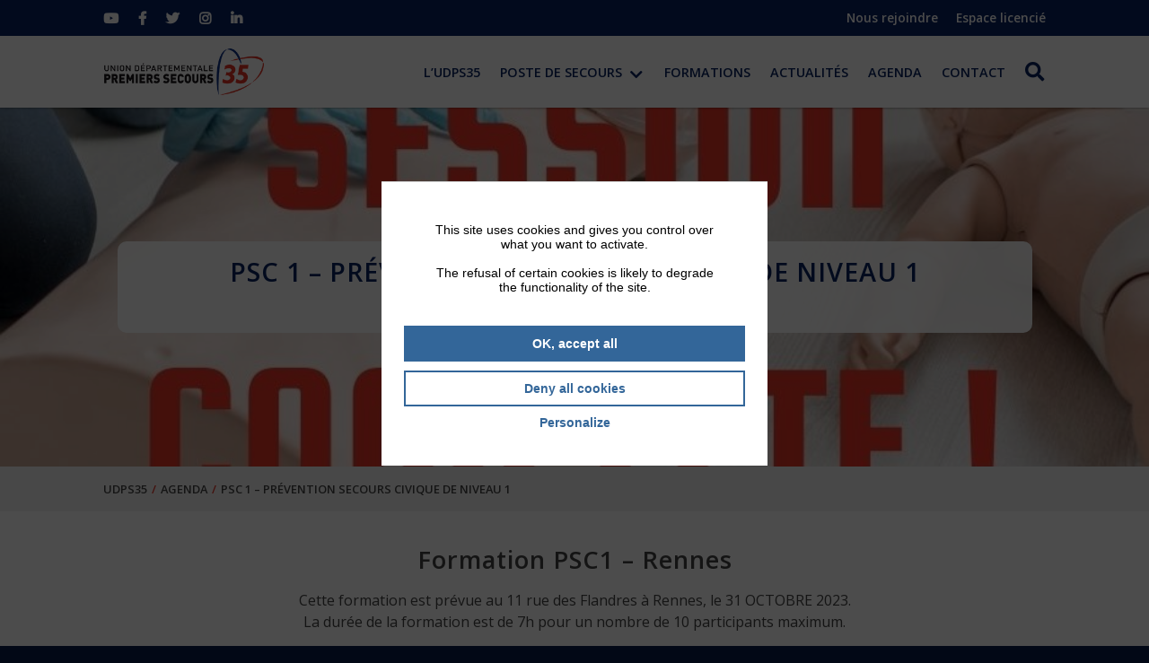

--- FILE ---
content_type: text/html; charset=UTF-8
request_url: https://www.udps35.com/agenda/psc-1-prevention-secours-civique-de-niveau-1-43/
body_size: 9288
content:
<!DOCTYPE html>
<html lang="fr-FR" class="no-js no-svg">
<head>
	<meta charset="UTF-8">
	<meta name="viewport" content="width=device-width, initial-scale=1">
	<title>PSC 1 - Prévention Secours Civique de niveau 1 - UDPS35</title>
	<meta name='robots' content='index, follow, max-image-preview:large, max-snippet:-1, max-video-preview:-1' />

	<!-- This site is optimized with the Yoast SEO plugin v26.7 - https://yoast.com/wordpress/plugins/seo/ -->
	<link rel="canonical" href="https://www.udps35.com/agenda/psc-1-prevention-secours-civique-de-niveau-1-43/" />
	<meta property="og:locale" content="fr_FR" />
	<meta property="og:type" content="article" />
	<meta property="og:title" content="PSC 1 - Prévention Secours Civique de niveau 1 - UDPS35" />
	<meta property="og:description" content="Formation PSC 1 - OCTOBRE 2023" />
	<meta property="og:url" content="https://www.udps35.com/agenda/psc-1-prevention-secours-civique-de-niveau-1-43/" />
	<meta property="og:site_name" content="UDPS35" />
	<meta property="article:modified_time" content="2023-10-02T08:22:42+00:00" />
	<meta property="og:image" content="https://www.udps35.com/wp-content/uploads/2021/06/SESSION.jpg" />
	<meta property="og:image:width" content="940" />
	<meta property="og:image:height" content="788" />
	<meta property="og:image:type" content="image/jpeg" />
	<meta name="twitter:card" content="summary_large_image" />
	<meta name="twitter:label1" content="Durée de lecture estimée" />
	<meta name="twitter:data1" content="1 minute" />
	<script type="application/ld+json" class="yoast-schema-graph">{"@context":"https://schema.org","@graph":[{"@type":"WebPage","@id":"https://www.udps35.com/agenda/psc-1-prevention-secours-civique-de-niveau-1-43/","url":"https://www.udps35.com/agenda/psc-1-prevention-secours-civique-de-niveau-1-43/","name":"PSC 1 - Prévention Secours Civique de niveau 1 - UDPS35","isPartOf":{"@id":"https://www.udps35.com/#website"},"primaryImageOfPage":{"@id":"https://www.udps35.com/agenda/psc-1-prevention-secours-civique-de-niveau-1-43/#primaryimage"},"image":{"@id":"https://www.udps35.com/agenda/psc-1-prevention-secours-civique-de-niveau-1-43/#primaryimage"},"thumbnailUrl":"https://www.udps35.com/wp-content/uploads/2021/06/SESSION.jpg","datePublished":"2023-05-21T13:19:28+00:00","dateModified":"2023-10-02T08:22:42+00:00","breadcrumb":{"@id":"https://www.udps35.com/agenda/psc-1-prevention-secours-civique-de-niveau-1-43/#breadcrumb"},"inLanguage":"fr-FR","potentialAction":[{"@type":"ReadAction","target":["https://www.udps35.com/agenda/psc-1-prevention-secours-civique-de-niveau-1-43/"]}]},{"@type":"ImageObject","inLanguage":"fr-FR","@id":"https://www.udps35.com/agenda/psc-1-prevention-secours-civique-de-niveau-1-43/#primaryimage","url":"https://www.udps35.com/wp-content/uploads/2021/06/SESSION.jpg","contentUrl":"https://www.udps35.com/wp-content/uploads/2021/06/SESSION.jpg","width":940,"height":788},{"@type":"BreadcrumbList","@id":"https://www.udps35.com/agenda/psc-1-prevention-secours-civique-de-niveau-1-43/#breadcrumb","itemListElement":[{"@type":"ListItem","position":1,"name":"Accueil","item":"https://www.udps35.com/"},{"@type":"ListItem","position":2,"name":"Agenda","item":"https://www.udps35.com/agenda/"},{"@type":"ListItem","position":3,"name":"PSC 1 &#8211; Prévention Secours Civique de niveau 1"}]},{"@type":"WebSite","@id":"https://www.udps35.com/#website","url":"https://www.udps35.com/","name":"UDPS35","description":"Formations de secourisme et postes de secours","potentialAction":[{"@type":"SearchAction","target":{"@type":"EntryPoint","urlTemplate":"https://www.udps35.com/?s={search_term_string}"},"query-input":{"@type":"PropertyValueSpecification","valueRequired":true,"valueName":"search_term_string"}}],"inLanguage":"fr-FR"}]}</script>
	<!-- / Yoast SEO plugin. -->


<link rel="alternate" type="application/rss+xml" title="UDPS35 &raquo; Flux" href="https://www.udps35.com/feed/" />
<style id='wp-img-auto-sizes-contain-inline-css' type='text/css'>
img:is([sizes=auto i],[sizes^="auto," i]){contain-intrinsic-size:3000px 1500px}
/*# sourceURL=wp-img-auto-sizes-contain-inline-css */
</style>
<style id='wp-block-library-inline-css' type='text/css'>
:root{--wp-block-synced-color:#7a00df;--wp-block-synced-color--rgb:122,0,223;--wp-bound-block-color:var(--wp-block-synced-color);--wp-editor-canvas-background:#ddd;--wp-admin-theme-color:#007cba;--wp-admin-theme-color--rgb:0,124,186;--wp-admin-theme-color-darker-10:#006ba1;--wp-admin-theme-color-darker-10--rgb:0,107,160.5;--wp-admin-theme-color-darker-20:#005a87;--wp-admin-theme-color-darker-20--rgb:0,90,135;--wp-admin-border-width-focus:2px}@media (min-resolution:192dpi){:root{--wp-admin-border-width-focus:1.5px}}.wp-element-button{cursor:pointer}:root .has-very-light-gray-background-color{background-color:#eee}:root .has-very-dark-gray-background-color{background-color:#313131}:root .has-very-light-gray-color{color:#eee}:root .has-very-dark-gray-color{color:#313131}:root .has-vivid-green-cyan-to-vivid-cyan-blue-gradient-background{background:linear-gradient(135deg,#00d084,#0693e3)}:root .has-purple-crush-gradient-background{background:linear-gradient(135deg,#34e2e4,#4721fb 50%,#ab1dfe)}:root .has-hazy-dawn-gradient-background{background:linear-gradient(135deg,#faaca8,#dad0ec)}:root .has-subdued-olive-gradient-background{background:linear-gradient(135deg,#fafae1,#67a671)}:root .has-atomic-cream-gradient-background{background:linear-gradient(135deg,#fdd79a,#004a59)}:root .has-nightshade-gradient-background{background:linear-gradient(135deg,#330968,#31cdcf)}:root .has-midnight-gradient-background{background:linear-gradient(135deg,#020381,#2874fc)}:root{--wp--preset--font-size--normal:16px;--wp--preset--font-size--huge:42px}.has-regular-font-size{font-size:1em}.has-larger-font-size{font-size:2.625em}.has-normal-font-size{font-size:var(--wp--preset--font-size--normal)}.has-huge-font-size{font-size:var(--wp--preset--font-size--huge)}.has-text-align-center{text-align:center}.has-text-align-left{text-align:left}.has-text-align-right{text-align:right}.has-fit-text{white-space:nowrap!important}#end-resizable-editor-section{display:none}.aligncenter{clear:both}.items-justified-left{justify-content:flex-start}.items-justified-center{justify-content:center}.items-justified-right{justify-content:flex-end}.items-justified-space-between{justify-content:space-between}.screen-reader-text{border:0;clip-path:inset(50%);height:1px;margin:-1px;overflow:hidden;padding:0;position:absolute;width:1px;word-wrap:normal!important}.screen-reader-text:focus{background-color:#ddd;clip-path:none;color:#444;display:block;font-size:1em;height:auto;left:5px;line-height:normal;padding:15px 23px 14px;text-decoration:none;top:5px;width:auto;z-index:100000}html :where(.has-border-color){border-style:solid}html :where([style*=border-top-color]){border-top-style:solid}html :where([style*=border-right-color]){border-right-style:solid}html :where([style*=border-bottom-color]){border-bottom-style:solid}html :where([style*=border-left-color]){border-left-style:solid}html :where([style*=border-width]){border-style:solid}html :where([style*=border-top-width]){border-top-style:solid}html :where([style*=border-right-width]){border-right-style:solid}html :where([style*=border-bottom-width]){border-bottom-style:solid}html :where([style*=border-left-width]){border-left-style:solid}html :where(img[class*=wp-image-]){height:auto;max-width:100%}:where(figure){margin:0 0 1em}html :where(.is-position-sticky){--wp-admin--admin-bar--position-offset:var(--wp-admin--admin-bar--height,0px)}@media screen and (max-width:600px){html :where(.is-position-sticky){--wp-admin--admin-bar--position-offset:0px}}

/*# sourceURL=wp-block-library-inline-css */
</style><style id='global-styles-inline-css' type='text/css'>
:root{--wp--preset--aspect-ratio--square: 1;--wp--preset--aspect-ratio--4-3: 4/3;--wp--preset--aspect-ratio--3-4: 3/4;--wp--preset--aspect-ratio--3-2: 3/2;--wp--preset--aspect-ratio--2-3: 2/3;--wp--preset--aspect-ratio--16-9: 16/9;--wp--preset--aspect-ratio--9-16: 9/16;--wp--preset--color--black: #000000;--wp--preset--color--cyan-bluish-gray: #abb8c3;--wp--preset--color--white: #ffffff;--wp--preset--color--pale-pink: #f78da7;--wp--preset--color--vivid-red: #cf2e2e;--wp--preset--color--luminous-vivid-orange: #ff6900;--wp--preset--color--luminous-vivid-amber: #fcb900;--wp--preset--color--light-green-cyan: #7bdcb5;--wp--preset--color--vivid-green-cyan: #00d084;--wp--preset--color--pale-cyan-blue: #8ed1fc;--wp--preset--color--vivid-cyan-blue: #0693e3;--wp--preset--color--vivid-purple: #9b51e0;--wp--preset--gradient--vivid-cyan-blue-to-vivid-purple: linear-gradient(135deg,rgb(6,147,227) 0%,rgb(155,81,224) 100%);--wp--preset--gradient--light-green-cyan-to-vivid-green-cyan: linear-gradient(135deg,rgb(122,220,180) 0%,rgb(0,208,130) 100%);--wp--preset--gradient--luminous-vivid-amber-to-luminous-vivid-orange: linear-gradient(135deg,rgb(252,185,0) 0%,rgb(255,105,0) 100%);--wp--preset--gradient--luminous-vivid-orange-to-vivid-red: linear-gradient(135deg,rgb(255,105,0) 0%,rgb(207,46,46) 100%);--wp--preset--gradient--very-light-gray-to-cyan-bluish-gray: linear-gradient(135deg,rgb(238,238,238) 0%,rgb(169,184,195) 100%);--wp--preset--gradient--cool-to-warm-spectrum: linear-gradient(135deg,rgb(74,234,220) 0%,rgb(151,120,209) 20%,rgb(207,42,186) 40%,rgb(238,44,130) 60%,rgb(251,105,98) 80%,rgb(254,248,76) 100%);--wp--preset--gradient--blush-light-purple: linear-gradient(135deg,rgb(255,206,236) 0%,rgb(152,150,240) 100%);--wp--preset--gradient--blush-bordeaux: linear-gradient(135deg,rgb(254,205,165) 0%,rgb(254,45,45) 50%,rgb(107,0,62) 100%);--wp--preset--gradient--luminous-dusk: linear-gradient(135deg,rgb(255,203,112) 0%,rgb(199,81,192) 50%,rgb(65,88,208) 100%);--wp--preset--gradient--pale-ocean: linear-gradient(135deg,rgb(255,245,203) 0%,rgb(182,227,212) 50%,rgb(51,167,181) 100%);--wp--preset--gradient--electric-grass: linear-gradient(135deg,rgb(202,248,128) 0%,rgb(113,206,126) 100%);--wp--preset--gradient--midnight: linear-gradient(135deg,rgb(2,3,129) 0%,rgb(40,116,252) 100%);--wp--preset--font-size--small: 13px;--wp--preset--font-size--medium: 20px;--wp--preset--font-size--large: 36px;--wp--preset--font-size--x-large: 42px;--wp--preset--spacing--20: 0.44rem;--wp--preset--spacing--30: 0.67rem;--wp--preset--spacing--40: 1rem;--wp--preset--spacing--50: 1.5rem;--wp--preset--spacing--60: 2.25rem;--wp--preset--spacing--70: 3.38rem;--wp--preset--spacing--80: 5.06rem;--wp--preset--shadow--natural: 6px 6px 9px rgba(0, 0, 0, 0.2);--wp--preset--shadow--deep: 12px 12px 50px rgba(0, 0, 0, 0.4);--wp--preset--shadow--sharp: 6px 6px 0px rgba(0, 0, 0, 0.2);--wp--preset--shadow--outlined: 6px 6px 0px -3px rgb(255, 255, 255), 6px 6px rgb(0, 0, 0);--wp--preset--shadow--crisp: 6px 6px 0px rgb(0, 0, 0);}:where(.is-layout-flex){gap: 0.5em;}:where(.is-layout-grid){gap: 0.5em;}body .is-layout-flex{display: flex;}.is-layout-flex{flex-wrap: wrap;align-items: center;}.is-layout-flex > :is(*, div){margin: 0;}body .is-layout-grid{display: grid;}.is-layout-grid > :is(*, div){margin: 0;}:where(.wp-block-columns.is-layout-flex){gap: 2em;}:where(.wp-block-columns.is-layout-grid){gap: 2em;}:where(.wp-block-post-template.is-layout-flex){gap: 1.25em;}:where(.wp-block-post-template.is-layout-grid){gap: 1.25em;}.has-black-color{color: var(--wp--preset--color--black) !important;}.has-cyan-bluish-gray-color{color: var(--wp--preset--color--cyan-bluish-gray) !important;}.has-white-color{color: var(--wp--preset--color--white) !important;}.has-pale-pink-color{color: var(--wp--preset--color--pale-pink) !important;}.has-vivid-red-color{color: var(--wp--preset--color--vivid-red) !important;}.has-luminous-vivid-orange-color{color: var(--wp--preset--color--luminous-vivid-orange) !important;}.has-luminous-vivid-amber-color{color: var(--wp--preset--color--luminous-vivid-amber) !important;}.has-light-green-cyan-color{color: var(--wp--preset--color--light-green-cyan) !important;}.has-vivid-green-cyan-color{color: var(--wp--preset--color--vivid-green-cyan) !important;}.has-pale-cyan-blue-color{color: var(--wp--preset--color--pale-cyan-blue) !important;}.has-vivid-cyan-blue-color{color: var(--wp--preset--color--vivid-cyan-blue) !important;}.has-vivid-purple-color{color: var(--wp--preset--color--vivid-purple) !important;}.has-black-background-color{background-color: var(--wp--preset--color--black) !important;}.has-cyan-bluish-gray-background-color{background-color: var(--wp--preset--color--cyan-bluish-gray) !important;}.has-white-background-color{background-color: var(--wp--preset--color--white) !important;}.has-pale-pink-background-color{background-color: var(--wp--preset--color--pale-pink) !important;}.has-vivid-red-background-color{background-color: var(--wp--preset--color--vivid-red) !important;}.has-luminous-vivid-orange-background-color{background-color: var(--wp--preset--color--luminous-vivid-orange) !important;}.has-luminous-vivid-amber-background-color{background-color: var(--wp--preset--color--luminous-vivid-amber) !important;}.has-light-green-cyan-background-color{background-color: var(--wp--preset--color--light-green-cyan) !important;}.has-vivid-green-cyan-background-color{background-color: var(--wp--preset--color--vivid-green-cyan) !important;}.has-pale-cyan-blue-background-color{background-color: var(--wp--preset--color--pale-cyan-blue) !important;}.has-vivid-cyan-blue-background-color{background-color: var(--wp--preset--color--vivid-cyan-blue) !important;}.has-vivid-purple-background-color{background-color: var(--wp--preset--color--vivid-purple) !important;}.has-black-border-color{border-color: var(--wp--preset--color--black) !important;}.has-cyan-bluish-gray-border-color{border-color: var(--wp--preset--color--cyan-bluish-gray) !important;}.has-white-border-color{border-color: var(--wp--preset--color--white) !important;}.has-pale-pink-border-color{border-color: var(--wp--preset--color--pale-pink) !important;}.has-vivid-red-border-color{border-color: var(--wp--preset--color--vivid-red) !important;}.has-luminous-vivid-orange-border-color{border-color: var(--wp--preset--color--luminous-vivid-orange) !important;}.has-luminous-vivid-amber-border-color{border-color: var(--wp--preset--color--luminous-vivid-amber) !important;}.has-light-green-cyan-border-color{border-color: var(--wp--preset--color--light-green-cyan) !important;}.has-vivid-green-cyan-border-color{border-color: var(--wp--preset--color--vivid-green-cyan) !important;}.has-pale-cyan-blue-border-color{border-color: var(--wp--preset--color--pale-cyan-blue) !important;}.has-vivid-cyan-blue-border-color{border-color: var(--wp--preset--color--vivid-cyan-blue) !important;}.has-vivid-purple-border-color{border-color: var(--wp--preset--color--vivid-purple) !important;}.has-vivid-cyan-blue-to-vivid-purple-gradient-background{background: var(--wp--preset--gradient--vivid-cyan-blue-to-vivid-purple) !important;}.has-light-green-cyan-to-vivid-green-cyan-gradient-background{background: var(--wp--preset--gradient--light-green-cyan-to-vivid-green-cyan) !important;}.has-luminous-vivid-amber-to-luminous-vivid-orange-gradient-background{background: var(--wp--preset--gradient--luminous-vivid-amber-to-luminous-vivid-orange) !important;}.has-luminous-vivid-orange-to-vivid-red-gradient-background{background: var(--wp--preset--gradient--luminous-vivid-orange-to-vivid-red) !important;}.has-very-light-gray-to-cyan-bluish-gray-gradient-background{background: var(--wp--preset--gradient--very-light-gray-to-cyan-bluish-gray) !important;}.has-cool-to-warm-spectrum-gradient-background{background: var(--wp--preset--gradient--cool-to-warm-spectrum) !important;}.has-blush-light-purple-gradient-background{background: var(--wp--preset--gradient--blush-light-purple) !important;}.has-blush-bordeaux-gradient-background{background: var(--wp--preset--gradient--blush-bordeaux) !important;}.has-luminous-dusk-gradient-background{background: var(--wp--preset--gradient--luminous-dusk) !important;}.has-pale-ocean-gradient-background{background: var(--wp--preset--gradient--pale-ocean) !important;}.has-electric-grass-gradient-background{background: var(--wp--preset--gradient--electric-grass) !important;}.has-midnight-gradient-background{background: var(--wp--preset--gradient--midnight) !important;}.has-small-font-size{font-size: var(--wp--preset--font-size--small) !important;}.has-medium-font-size{font-size: var(--wp--preset--font-size--medium) !important;}.has-large-font-size{font-size: var(--wp--preset--font-size--large) !important;}.has-x-large-font-size{font-size: var(--wp--preset--font-size--x-large) !important;}
/*# sourceURL=global-styles-inline-css */
</style>

<style id='classic-theme-styles-inline-css' type='text/css'>
/*! This file is auto-generated */
.wp-block-button__link{color:#fff;background-color:#32373c;border-radius:9999px;box-shadow:none;text-decoration:none;padding:calc(.667em + 2px) calc(1.333em + 2px);font-size:1.125em}.wp-block-file__button{background:#32373c;color:#fff;text-decoration:none}
/*# sourceURL=/wp-includes/css/classic-themes.min.css */
</style>
<script type="text/javascript" src="https://www.udps35.com/wp-includes/js/jquery/jquery.min.js" id="jquery-core-js"></script>
<script type="text/javascript" src="https://www.udps35.com/wp-includes/js/jquery/jquery-migrate.min.js" id="jquery-migrate-js"></script>
<link rel="https://api.w.org/" href="https://www.udps35.com/wp-json/" />
<link rel='shortlink' href='https://www.udps35.com/?p=880' />
<link rel="stylesheet" href="https://www.udps35.com/wp-content/plugins/mw-lightbox/glightbox-v3.0.7/dist/css/glightbox.min.css" /><link rel="stylesheet" href="https://www.udps35.com/wp-content/plugins/mw-privacy/dist/mw-tarteaucitron.min.css?ver=1.1.5" />
<script type="text/javascript" src="https://www.udps35.com/wp-content/plugins/mw-privacy/dist/tarteaucitron.js-20210329/tarteaucitron.js?ver=1.1.5"></script>
<script type="text/javascript">
var tarteaucitronForceLanguage = "en";
tarteaucitron.init({"privacyUrl": "","orientation": "middle",
"DenyAllCta" : true,"AcceptAllCta" : true,"cookieName": "udps35",
"highPrivacy": true,
"showIcon": false,"adblocker": true,"hashtag": "#mwtarteaucitron",
"showAlertSmall": false,"cookieslist": false,"closePopup": false,"iconPosition": "BottomRight","handleBrowserDNTRequest": false,"removeCredit": true,"moreInfoLink": false,"useExternalCss": false,"useExternalJs": false,"readmoreLink": "","mandatory": false,});
</script>
            <script type='text/javascript'>
tarteaucitron.user.gtagUa = 'UA-151027120-1';
tarteaucitron.user.gtagMore = function () {};
(tarteaucitron.job = tarteaucitron.job || []).push('gtag');
</script>
<!-- Matomo -->
<script>
  var _paq = window._paq = window._paq || [];
  /* tracker methods like "setCustomDimension" should be called before "trackPageView" */
  _paq.push(["setDocumentTitle", document.domain + "/" + document.title]);
  _paq.push(["setCookieDomain", "*.www.udps35.com"]);
  _paq.push(["setDomains", ["*.www.udps35.com"]]);
  _paq.push(["setDoNotTrack", true]);
  _paq.push(['trackPageView']);
  _paq.push(['enableLinkTracking']);
  (function() {
    var u="https://s1.mrweb.fr/";
    _paq.push(['setTrackerUrl', u+'matomo.php']);
    _paq.push(['setSiteId', '16']);
    var d=document, g=d.createElement('script'), s=d.getElementsByTagName('script')[0];
    g.async=true; g.src=u+'matomo.js'; s.parentNode.insertBefore(g,s);
  })();
</script>
<noscript><p><img referrerpolicy="no-referrer-when-downgrade" src="https://s1.mrweb.fr/matomo.php?idsite=16&amp;rec=1" style="border:0;" alt="" /></p></noscript>
<!-- End Matomo Code --><link rel="icon" href="https://www.udps35.com/wp-content/uploads/2021/04/cropped-cropped-udps-site_internet_favicon-270x270-1-32x32.png" sizes="32x32" />
<link rel="icon" href="https://www.udps35.com/wp-content/uploads/2021/04/cropped-cropped-udps-site_internet_favicon-270x270-1-192x192.png" sizes="192x192" />
<link rel="apple-touch-icon" href="https://www.udps35.com/wp-content/uploads/2021/04/cropped-cropped-udps-site_internet_favicon-270x270-1-180x180.png" />
<meta name="msapplication-TileImage" content="https://www.udps35.com/wp-content/uploads/2021/04/cropped-cropped-udps-site_internet_favicon-270x270-1-270x270.png" />
	<link rel="stylesheet" href="https://www.udps35.com/wp-content/themes/udps35/frameworks/fontawesome-free-5.9.0-web/css/all.min.css">
	<link rel="stylesheet" href="https://www.udps35.com/wp-content/themes/udps35/all.css?ver=260118190019" media="all">
	<link href="https://www.udps35.com/wp-content/themes/udps35/assets/css/aos.css" rel="stylesheet">
	<script type="text/javascript" src="https://www.udps35.com/wp-content/themes/udps35/frameworks/slick-1.8.0/slick/slick.min.js"></script>

	<script>
		jQuery(document).ready(function(){
			jQuery('.header-slider').slick({dots: true,arrows: false,infinite: true,speed: 1300,autoplay: true,slidesToShow:1,slidesToScroll: 1,autoplaySpeed: 10000,pauseOnHover:false,pauseOnFocus:false,cssEase: 'cubic-bezier(0.7, 0, 0.3, 1)',fade: true,
				prevArrow: '<button class="slick-prev" aria-label="Previous" type="button"><img src="https://www.udps35.com/wp-content/themes/udps35/assets/images/arrow-left.png" title=""></button>',
				nextArrow: '<button class="slick-next" aria-label="Next" type="button"><img src="https://www.udps35.com/wp-content/themes/udps35/assets/images/arrow-right.png" title=""></button>',
			});
		});
	</script>
</head>

<body id="body" class="wp-singular agenda-template-default single single-agenda postid-880 wp-theme-udps35">
	<div class="menu-cover" style="display:none;"></div>
<nav class="navbar-fixed">
    <div class="navbar navbar-top">
        <div class="container">
            <div class="grid g-m-8">
                <ul class="gc-m-3 navbar-top-left">
                    <li><a href="https://www.youtube.com/channel/UCgRZ_eHo0ZKJEWgPKSl2reA" title="Youtube" target="_blank"><i class="fab fa-youtube"></i></a></li><li><a href="https://www.facebook.com/UDPS35" title="Facebook" target="_blank"><i class="fab fa-facebook-f"></i></a></li><li><a href="https://twitter.com/UDPS35" title="Twitter" target="_blank"><i class="fab fa-twitter"></i></a></li><li><a href="https://www.instagram.com/udps_35/" title="Instagram" target="_blank"><i class="fab fa-instagram"></i></a></li><li><a href="https://www.linkedin.com/company/udps35" title="LinkedIn" target="_blank"><i class="fab fa-linkedin-in"></i></a></li>                </ul>
                <ul class="gc-m-5 navbar-top-right">
                    <li id="menu-item-252" class="menu-item menu-item-type-post_type menu-item-object-page menu-item-252"><a href="https://www.udps35.com/nous-rejoindre/">Nous rejoindre</a></li>
<li id="menu-item-102" class="menu-item menu-item-type-custom menu-item-object-custom menu-item-102"><a href="https://udps35.ebrigade.fr/">Espace licencié</a></li>
                </ul>
            </div>
        </div>
    </div>
    <nav class="navbar navbar-primary">
        <div class="container">
            <a class="navbar-logo" href="https://www.udps35.com" style="background-image:url(https://www.udps35.com/wp-content/themes/udps35/assets/images/logo.png)"></a>            <div class="navbar-minright">
                <button class="navbar-toggler navbar-toggler-right" type="button" data-toggle="collapse" data-target="#navbar" aria-controls="navbar" aria-expanded="false"><i class="fas fa-bars"></i></button>
            </div>
            <div class="collapse navbar-collapse" id="navbar">
                <ul class="menu-primary"><li id="menu-item-216" class="menu-item menu-item-type-post_type menu-item-object-page menu-item-216"><a href="https://www.udps35.com/notre-association/">L&rsquo;UDPS35</a></li>
<li id="menu-item-250" class="menu-item menu-item-type-custom menu-item-object-custom menu-item-has-children menu-item-250"><a href="#">Poste de secours</a>
<ul class="sub-menu">
	<li id="menu-item-247" class="menu-item menu-item-type-post_type menu-item-object-page menu-item-247"><a href="https://www.udps35.com/poste-de-secours/">Dispositifs Prévisionnels de Secours</a></li>
	<li id="menu-item-245" class="menu-item menu-item-type-post_type menu-item-object-page menu-item-245"><a href="https://www.udps35.com/demander-un-poste-de-secours/">Demander un poste de secours</a></li>
</ul>
</li>
<li id="menu-item-217" class="menu-item menu-item-type-custom menu-item-object-custom menu-item-217"><a href="https://www.udps35.com/formation">Formations</a></li>
<li id="menu-item-61" class="menu-item menu-item-type-taxonomy menu-item-object-category menu-item-61"><a href="https://www.udps35.com/c/actualites/">Actualités</a></li>
<li id="menu-item-62" class="menu-item menu-item-type-custom menu-item-object-custom menu-item-62"><a href="https://www.udps35.com/agenda/">Agenda</a></li>
<li id="menu-item-99" class="menu-item menu-item-type-post_type menu-item-object-page menu-item-99"><a href="https://www.udps35.com/contact/">Contact</a></li>
<li class="search"><a href="https://www.udps35.com/?s" title="Rechercher"><i class="fas fa-search"></i></a></li></ul>            </div>
        </div>
    </nav>
</nav>

<div class="navbar-small">
    <ul class="navbar-nav toggle-display active" attr-display="menu-p">
    <li class="menu-item menu-item-type-post_type menu-item-object-page menu-item-216"><a href="https://www.udps35.com/notre-association/">L&rsquo;UDPS35</a></li>
<li class="menu-item menu-item-type-custom menu-item-object-custom menu-item-has-children menu-item-250"><a href="#">Poste de secours</a>
<ul class="sub-menu">
	<li class="menu-item menu-item-type-post_type menu-item-object-page menu-item-247"><a href="https://www.udps35.com/poste-de-secours/">Dispositifs Prévisionnels de Secours</a></li>
	<li class="menu-item menu-item-type-post_type menu-item-object-page menu-item-245"><a href="https://www.udps35.com/demander-un-poste-de-secours/">Demander un poste de secours</a></li>
</ul>
</li>
<li class="menu-item menu-item-type-custom menu-item-object-custom menu-item-217"><a href="https://www.udps35.com/formation">Formations</a></li>
<li class="menu-item menu-item-type-taxonomy menu-item-object-category menu-item-61"><a href="https://www.udps35.com/c/actualites/">Actualités</a></li>
<li class="menu-item menu-item-type-custom menu-item-object-custom menu-item-62"><a href="https://www.udps35.com/agenda/">Agenda</a></li>
<li class="menu-item menu-item-type-post_type menu-item-object-page menu-item-99"><a href="https://www.udps35.com/contact/">Contact</a></li>
<li class="menu-item menu-item-type-post_type menu-item-object-page menu-item-252"><a href="https://www.udps35.com/nous-rejoindre/">Nous rejoindre</a></li>
<li class="menu-item menu-item-type-custom menu-item-object-custom menu-item-102"><a href="https://udps35.ebrigade.fr/">Espace licencié</a></li>
    </ul>
</div>
<div class="header-padding"></div><div class="container fluid header" style="background-image:url(https://www.udps35.com/wp-content/uploads/2021/06/SESSION-940x600.jpg);"><div class="cover"></div><div class="wrapper-title vertical-align-center" data-aos="fade-up"><h1 class="post-title">PSC 1 &#8211; Prévention Secours Civique de niveau 1</h1><span class="post-date"><span class="post-date-agenda"><span><span>mardi 31 octobre 2023</span></span></span></span></div></div><div id="breadcrumbs-position"><div class="container fluid breadcrumbs-wrapper wrap-content"><div class="container"><nav role="navigation" aria-label="Breadcrumbs" class="breadcrumb-trail breadcrumbs" itemprop="breadcrumb"><span class="before"></span><div class="trail-items" itemscope itemtype="http://schema.org/BreadcrumbList"><meta name="numberOfItems" content="3" /><meta name="itemListOrder" content="Ascending" /><span itemprop="itemListElement" itemscope itemtype="http://schema.org/ListItem" class="trail-item trail-begin"><a href="https://www.udps35.com/" rel="home" itemprop="item"><span itemprop="name">UDPS35</span></a><meta itemprop="position" content="1" /></span><span itemprop="itemListElement" itemscope itemtype="http://schema.org/ListItem" class="trail-item"><a href="https://www.udps35.com/agenda/" itemprop="item"><span itemprop="name">Agenda</span></a><meta itemprop="position" content="2" /></span><span itemprop="itemListElement" itemscope itemtype="http://schema.org/ListItem" class="trail-item trail-end"><span itemprop="item"><span itemprop="name">PSC 1 &#8211; Prévention Secours Civique de niveau 1</span></span><meta itemprop="position" content="3" /></span></div></nav></div></div></div><div class="container fluid wrap-content content"><div class="container content-inner"><h2 style="text-align: center;">Formation PSC1 &#8211; Rennes</h2>
<p style="text-align: center;">Cette formation est prévue au 11 rue des Flandres à Rennes, le 31 OCTOBRE 2023.<br />
La durée de la formation est de 7h pour un nombre de 10 participants maximum.</p>
<div class="grid g-1"><div class="align-center"><a href="https://www.udps35.com/formation/formation-secourisme/psc-premiers-secours-citoyen/" title="Découvrir la formation" style="margin-top:20px;" class="btn btn-l btn2">Découvrir la formation</a> <a href="https://www.udps35.com/contact/" title="Demande de tarif" target="_blank" style="margin-top:20px;" class="btn btn-l btn2">Demande de tarif</a></div></div>
        <div class="wrapper-social"><span class="container content-social">
            <a class="fb" target="_blank" title="Facebook" href="https://www.facebook.com/sharer.php?u=http://www.udps35.com/agenda/psc-1-prevention-secours-civique-de-niveau-1-43/" rel="nofollow" onclick="javascript:window.open(this.href, '', 'menubar=no,toolbar=no,resizable=yes,scrollbars=yes,height=500,width=700');return false;">
                <i class="fab fa-facebook-f"></i>
            </a>
            <a class="tw" target="_blank" title="Twitter" href="https://twitter.com/share?url=www.udps35.com/agenda/psc-1-prevention-secours-civique-de-niveau-1-43/" rel="nofollow" onclick="javascript:window.open(this.href, '', 'menubar=no,toolbar=no,resizable=yes,scrollbars=yes,height=400,width=700');return false;">
                <i class="fab fa-twitter"></i>
            </a>
            <a class="li" target="_blank" title="Linkedin" href="https://www.linkedin.com/shareArticle?mini=true&amp;url=www.udps35.com/agenda/psc-1-prevention-secours-civique-de-niveau-1-43/" rel="nofollow" onclick="javascript:window.open(this.href, '', 'menubar=no,toolbar=no,resizable=yes,scrollbars=yes,height=400,width=700');return false;">
                <i class="fab fa-linkedin-in"></i>
            </a>
            <a class="vd" target="_blank" title="Viadéo" href="http://www.viadeo.com/shareit/share/?url=www.udps35.com/agenda/psc-1-prevention-secours-civique-de-niveau-1-43/" rel="nofollow" onclick="javascript:window.open(this.href, '', 'menubar=no,toolbar=no,resizable=yes,scrollbars=yes,height=400,width=700');return false;">
                <i class="fab fa-viadeo"></i>
            </a>
        </span></div></div></div><div class="container fluid section-agenda"><div class="container fluid cover"><div class="container" data-aos="fade-up"><h2 class="align-center">Événements à découvrir</h2><hr><div class="flex f-m-2 f-grow f-sa training-agenda"><span class="post-wrap template-agenda" data-aos="fade-up"><span class="wrap"><a href="https://www.udps35.com/agenda/bnssa-brevet-national-de-securite-et-de-sauvetage-aquatique-2/" title="BNSSA &#8211; Brevet National de Sécurité et de Sauvetage Aquatique" class="label-img" style="background-image:url(https://www.udps35.com/wp-content/uploads/2021/12/bnssa-e1639990023615-700x696.jpg);"><span class="wrapper"><span class="post-date-agenda"><span>04 oct. 2025 au 30 mai 2026</span></span><span class="post-title">BNSSA &#8211; Brevet National de Sécurité et de Sauvetage Aquatique</span><span class="post-content">Formation BNSSA - OCTOBRE 2025 A MAI 2026</span></span></a></span></span><span class="post-wrap template-agenda" data-aos="fade-up"><span class="wrap"><a href="https://www.udps35.com/agenda/psc-premiers-secours-citoyen-50/" title="PSC &#8211; Premiers Secours Citoyen" class="label-img" style="background-image:url(https://www.udps35.com/wp-content/uploads/2024/03/Formation-aux-premiers-secours-2-scaled.jpg);"><span class="wrapper"><span class="post-date-agenda"><span><span>29 janv. 2026</span></span></span><span class="post-title">PSC &#8211; Premiers Secours Citoyen</span><span class="post-content">Formation PSC - JANVIER 2026</span></span></a></span></span><span class="post-wrap template-agenda" data-aos="fade-up"><span class="wrap"><a href="https://www.udps35.com/agenda/psc-premiers-secours-citoyen-38/" title="PSC &#8211; Premiers Secours Citoyen" class="label-img" style="background-image:url(https://www.udps35.com/wp-content/uploads/2024/03/Formation-aux-premiers-secours-2-scaled.jpg);"><span class="wrapper"><span class="post-date-agenda"><span><span>07 févr. 2026</span></span></span><span class="post-title">PSC &#8211; Premiers Secours Citoyen</span><span class="post-content">Formation PSC - FEVRIER 2026</span></span></a></span></span><span class="post-wrap template-agenda" data-aos="fade-up"><span class="wrap"><a href="https://www.udps35.com/agenda/psc-premiers-secours-citoyen-39/" title="PSC &#8211; Premiers Secours Citoyen" class="label-img" style="background-image:url(https://www.udps35.com/wp-content/uploads/2024/03/Formation-aux-premiers-secours-2-scaled.jpg);"><span class="wrapper"><span class="post-date-agenda"><span><span>17 févr. 2026</span></span></span><span class="post-title">PSC &#8211; Premiers Secours Citoyen</span><span class="post-content">Formation PSC - FEVRIER 2026</span></span></a></span></span></div></div></div></div><div class="container fluid section-post"><div class="container fluid cover"><div class="container" data-aos="fade-up"><h2 class="align-center">Les derniers articles</h2><hr><div class="grid g-m-2 gt-5"><span class="post-wrap template-post" data-aos="fade-up"><span class="wrap"><a href="https://www.udps35.com/maintenir-ses-competences-pse1-pour-rester-operationnel/" title="Maintenir ses compétences PSE1 pour rester opérationnel" class="label-img" style="background-image:url(https://www.udps35.com/wp-content/uploads/2025/12/poste-de-secours-700x700.jpg);"><span class="pos-br date">le 5 janvier 2026</span></a><span class="wrapper-content"><a href="https://www.udps35.com/maintenir-ses-competences-pse1-pour-rester-operationnel/" title="Maintenir ses compétences PSE1 pour rester opérationnel" class="post-title">Maintenir ses compétences PSE1 pour rester opérationnel</a><span class="post-content">Les compétences acquises en PSE1 gagnent en fiabilité lorsqu’elles sont régulièrement entretenues. La ...</span><span class="post-term"><a href="https://www.udps35.com/c/actualites/" title="Actualités">Actualités</a> </span></span></span></span><span class="post-wrap template-post" data-aos="fade-up"><span class="wrap"><a href="https://www.udps35.com/formation-aps-asd-contribuer-qualite-soins-en-protegeant-equipes/" title="Formation APS ASD : contribuer à la qualité des soins tout en protégeant vos équipes" class="label-img" style="background-image:url(https://www.udps35.com/wp-content/uploads/2025/12/aide-a-domicile-e1764589733797-700x700.jpg);"><span class="pos-br date">le 1 décembre 2025</span></a><span class="wrapper-content"><a href="https://www.udps35.com/formation-aps-asd-contribuer-qualite-soins-en-protegeant-equipes/" title="Formation APS ASD : contribuer à la qualité des soins tout en protégeant vos équipes" class="post-title">Formation APS ASD : contribuer à la qualité des soins tout en protégeant vos équipes</a><span class="post-content">Le secteur de l’aide et du soin à domicile évolue dans un contexte exigeant et concerne une large diversité ...</span><span class="post-term"><a href="https://www.udps35.com/c/actualites/" title="Actualités">Actualités</a> </span></span></span></span></div></div></div></div>
<footer class="footer">
    <div class="footer-middle">
        <div class="cover"></div>
        <div class="container">
            <div class="grid g-1 g-s-2 g-m-12 gt-4">

                                <div class="gc-m-3" data-aos="fade-up">
                    <h6 class="title">UDPS 35</h6>                    <p>L'Union Départementale de Premiers Secours d'Ille et Vilaine vous forme toute l'année aux gestes qui sauvent.</p>
                </div>
                
                                <div class="gc-m-3" data-aos="fade-up">
                    <h6 class="title">Postes de Secours</h6>                    <p>Faites appel à nous pour sécuriser vos événements sportifs ou culturels. Nos secouristes seront présents à vos côtés.</p>
                </div>
                
                                <div class="gc-m-3" data-aos="fade-up">
                    <h6 class="title">ANPS</h6>                    <p><img src="https://www.udps35.com/wp-content/uploads/2021/04/association-nationale-des-premiers-secours-ANPS-logo.jpg" alt="" width="227" height="135" /></p>
                </div>
                
                <div class="gc-m-3 company" data-aos="fade-up">
                    <h6 class="title">Contact</h6>
                    <ul>
                        <li class="big"><span class="phone"><i class="fas fa-mobile-alt"></i> 06 87 88 98 90</span></li><li><span class="contact">Union Départementale des Premiers Secours D'Ille et Vilaine-UDPS 35<br />
11 Rue de Flandre, 35000 Rennes</span></li>                    </ul>
                    <ul class="social">
                        <li><a href="https://www.youtube.com/channel/UCgRZ_eHo0ZKJEWgPKSl2reA" title="Youtube" target="_blank"><i class="fab fa-youtube"></i></a></li><li><a href="https://www.facebook.com/UDPS35" title="Facebook" target="_blank"><i class="fab fa-facebook-f"></i></a></li><li><a href="https://twitter.com/UDPS35" title="Twitter" target="_blank"><i class="fab fa-twitter"></i></a></li><li><a href="https://www.instagram.com/udps_35/" title="Instagram" target="_blank"><i class="fab fa-instagram"></i></a></li><li><a href="https://www.linkedin.com/company/udps35" title="LinkedIn" target="_blank"><i class="fab fa-linkedin-in"></i></a></li>                    </ul>

                    <!-- <a href="" class="btn btn-s btnw-g mt-s" title="Nous contacter">Nous contacter <i class="fas fa-arrow-circle-right ml-x"></i></a> -->
                </div>

            </div>
        </div>
    </div>

    <div class="footer-bottom">
        <ul class="navbar-top-right"><li id="menu-item-307" class="menu-item menu-item-type-post_type menu-item-object-page menu-item-307"><a href="https://www.udps35.com/mentions-legales/">Mentions légales</a></li>
<li id="menu-item-308" class="menu-item menu-item-type-post_type menu-item-object-page menu-item-308"><a href="https://www.udps35.com/contact/">Contact</a></li>
</ul>        <p><span><small>&copy; 2010-2026</small> UDPS35 - tous droits réservés</span></p>
    </div>

</footer>

<div class="scroll-up" style="display: none;"><a href="#body"><i class="fas fa-angle-up"></i></a></div>
<script async type='text/javascript' src='https://www.udps35.com/wp-content/themes/udps35/assets/js/scripts.min.js'></script>
<script type="speculationrules">
{"prefetch":[{"source":"document","where":{"and":[{"href_matches":"/*"},{"not":{"href_matches":["/wp-*.php","/wp-admin/*","/wp-content/uploads/*","/wp-content/*","/wp-content/plugins/*","/wp-content/themes/udps35/*","/*\\?(.+)"]}},{"not":{"selector_matches":"a[rel~=\"nofollow\"]"}},{"not":{"selector_matches":".no-prefetch, .no-prefetch a"}}]},"eagerness":"conservative"}]}
</script>
<script src="https://www.udps35.com/wp-content/plugins/mw-lightbox/glightbox-v3.0.7/dist/js/glightbox.js"></script>
<script>
    jQuery( document ).ready(function($) {
                    $('.gallery a > img').each(function(i) {
            $(this).parent().addClass('glb');
            $(this).parent().attr('data-gallery', 'gallery');});
                                    $('p a img').each(function(i){
                $(this).parent().addClass('glb');
            });
                var lightbox = GLightbox({selector: '.glb',width:'90vw',height:'97vh'});
        lightbox.on('open', (target) => {/*console.log('lightbox opened');*/});

        // var lightboxInlineIframe = GLightbox({selector: '.glightbox4',width:'90vw',height:'97vh',content: '<p>Example</p>'});
        // lightboxInlineIframe.on('open', (target) => {/*console.log('lightbox opened');*/});



        // var exampleApi = GLightbox({ selector: '.glightbox4' });
        // exampleApi.insertSlide({
        //     href: 'https://www.debra.fr/wp-content/uploads/2021/03/fiche-anesthesie-et-ebh.pdf',
        //     width: '500px',
        //     content: '<p>Example</p>'
        // });
        // exampleApi.insertSlide({
        //     width: '500px',
        //     content: '<p>Example</p>'
        // });
        // exampleApi.insertSlide({
        //     href: 'https://www.youtube.com/watch?v=WzqrwPhXmew',
        // });
        // exampleApi.insertSlide({
        //     width: '200vw',
        //     content: document.getElementById('inline-example')
        // });
        // exampleApi.open();
        // exampleApi.on('open', (target) => {/*console.log('lightbox opened');*/});
    });
</script>
<script src="https://www.udps35.com/wp-content/themes/udps35/assets/js/aos.js"></script>
<script>AOS.init();</script>
</body>
</html>


--- FILE ---
content_type: text/css
request_url: https://www.udps35.com/wp-content/themes/udps35/all.css?ver=260118190019
body_size: 17085
content:
@import"https://fonts.googleapis.com/css2?family=Open+Sans:ital,wght@0,300;0,400;0,600;0,700;0,800;1,300;1,400;1,600;1,700;1,800&display=swap";html{font-family:sans-serif;-ms-text-size-adjust:100%;-webkit-text-size-adjust:100%}body{margin:0}article,aside,details,figcaption,figure,footer,header,hgroup,main,menu,nav,section,summary{display:block}audio,canvas,progress,video{display:inline-block;vertical-align:baseline}audio:not([controls]){display:none;height:0}[hidden],template{display:none}a{background-color:transparent}a:active,a:hover{outline:0}abbr[title]{border-bottom:0;text-decoration:none}b,strong{font-weight:bold}dfn{font-style:italic}mark{background:#ff0;color:#000}small{font-size:80%}sub,sup{font-size:75%;line-height:0;position:relative;vertical-align:baseline}sup{top:-0.5em}sub{bottom:-0.25em}img{border:0}svg:not(:root){overflow:hidden}figure{margin:1em 40px}hr{box-sizing:content-box;height:0}pre{overflow:auto}code,kbd,pre,samp{font-family:monospace,monospace;font-size:1em}button,input,optgroup,select,textarea{color:inherit;font:inherit;margin:0}button{overflow:visible}button,select{text-transform:none}button,html input[type=button],input[type=reset],input[type=submit]{-webkit-appearance:button;cursor:pointer}button[disabled],html input[disabled]{cursor:default}button::-moz-focus-inner,input::-moz-focus-inner{border:0;padding:0}input{line-height:normal}input[type=checkbox],input[type=radio]{box-sizing:border-box;padding:0}input[type=number]::-webkit-inner-spin-button,input[type=number]::-webkit-outer-spin-button{height:auto}input[type=search]{-webkit-appearance:textfield;box-sizing:border-box}input[type=search]::-webkit-search-cancel-button,input[type=search]::-webkit-search-decoration{-webkit-appearance:none}fieldset{border:1px solid silver;margin:0 2px;padding:.35em .625em .75em}legend{border:0;padding:0}textarea{overflow:auto}optgroup{font-weight:bold}table{border-collapse:collapse;border-spacing:0}td,th{padding:0}:focus{outline:none}::-moz-focus-inner{border:0}h1{font-size:2.2em}h2{font-size:1.7em}h3{font-size:1.5em}h4{font-size:1.3em}h5{font-size:1.1em}h6{font-size:1em}p{display:inline-block;width:100%;margin:7px 0}ul{margin:0;padding:0 0 0 20px}hr{display:inline-block;width:100%;margin:20px 0;border:0;height:1px}a{cursor:pointer}.grid{--grid-number: 1;--grid-gutter: 0;display:grid;grid-template-columns:repeat(var(--grid-number), 1fr);grid-gap:var(--grid-gutter)}.grid[class*=g-2]{--grid-number: 2}.grid[class*=g-3]{--grid-number: 3}.grid[class*=g-4]{--grid-number: 4}.grid[class*=g-5]{--grid-number: 5}.grid[class*=g-6]{--grid-number: 6}.grid[class*=g-7]{--grid-number: 7}.grid[class*=g-8]{--grid-number: 8}.grid[class*=g-9]{--grid-number: 9}.grid[class*=g-10]{--grid-number: 10}.grid[class*=g-11]{--grid-number: 11}.grid[class*=g-12]{--grid-number: 12}.grid[class*=g-13]{--grid-number: 13}.grid[class*=g-14]{--grid-number: 14}.grid[class*=g-15]{--grid-number: 15}.grid[class*=g-16]{--grid-number: 16}.grid[class*=g-17]{--grid-number: 17}.grid[class*=g-18]{--grid-number: 18}.grid[class*=g-19]{--grid-number: 19}.grid[class*=g-20]{--grid-number: 20}.grid[class*=g-21]{--grid-number: 21}.grid[class*=g-22]{--grid-number: 22}.grid[class*=g-23]{--grid-number: 23}.grid[class*=g-24]{--grid-number: 24}.gc-1{grid-column:auto/span 1}.gr-1{grid-row:auto/span 1}.gc-2{grid-column:auto/span 2}.gr-2{grid-row:auto/span 2}.gc-3{grid-column:auto/span 3}.gr-3{grid-row:auto/span 3}.gc-4{grid-column:auto/span 4}.gr-4{grid-row:auto/span 4}.gc-5{grid-column:auto/span 5}.gr-5{grid-row:auto/span 5}.gc-6{grid-column:auto/span 6}.gr-6{grid-row:auto/span 6}.gc-7{grid-column:auto/span 7}.gr-7{grid-row:auto/span 7}.gc-8{grid-column:auto/span 8}.gr-8{grid-row:auto/span 8}.gc-9{grid-column:auto/span 9}.gr-9{grid-row:auto/span 9}.gc-10{grid-column:auto/span 10}.gr-10{grid-row:auto/span 10}.gc-11{grid-column:auto/span 11}.gr-11{grid-row:auto/span 11}.gc-12{grid-column:auto/span 12}.gr-12{grid-row:auto/span 12}.gc-13{grid-column:auto/span 13}.gr-13{grid-row:auto/span 13}.gc-14{grid-column:auto/span 14}.gr-14{grid-row:auto/span 14}.gc-15{grid-column:auto/span 15}.gr-15{grid-row:auto/span 15}.gc-16{grid-column:auto/span 16}.gr-16{grid-row:auto/span 16}.gc-17{grid-column:auto/span 17}.gr-17{grid-row:auto/span 17}.gc-18{grid-column:auto/span 18}.gr-18{grid-row:auto/span 18}.gc-19{grid-column:auto/span 19}.gr-19{grid-row:auto/span 19}.gc-20{grid-column:auto/span 20}.gr-20{grid-row:auto/span 20}.gc-21{grid-column:auto/span 21}.gr-21{grid-row:auto/span 21}.gc-22{grid-column:auto/span 22}.gr-22{grid-row:auto/span 22}.gc-23{grid-column:auto/span 23}.gr-23{grid-row:auto/span 23}.gc-24{grid-column:auto/span 24}.gr-24{grid-row:auto/span 24}.gt-0{grid-gap:0px}.gt-1{grid-gap:5px}.gt-2{grid-gap:10px}.gt-3{grid-gap:15px}.gt-4{grid-gap:20px}.gt-5{grid-gap:25px}.gt-6{grid-gap:30px}.gt-7{grid-gap:35px}.gt-8{grid-gap:40px}.gt-9{grid-gap:45px}.gt-10{grid-gap:50px}.gt-11{grid-gap:55px}.gt-12{grid-gap:60px}.gt-13{grid-gap:65px}.gt-14{grid-gap:70px}.gt-15{grid-gap:75px}.gt-16{grid-gap:80px}.gt-17{grid-gap:85px}.gt-18{grid-gap:90px}.gt-19{grid-gap:95px}.gt-20{grid-gap:100px}.grid-first{order:-1}.grid-last{order:10000000000000}@media only screen and (min-width : 401px){.grid[class*=g-xs-1]{--grid-number: 1}.grid[class*=g-xs-2]{--grid-number: 2}.grid[class*=g-xs-3]{--grid-number: 3}.grid[class*=g-xs-4]{--grid-number: 4}.grid[class*=g-xs-5]{--grid-number: 5}.grid[class*=g-xs-6]{--grid-number: 6}.grid[class*=g-xs-7]{--grid-number: 7}.grid[class*=g-xs-8]{--grid-number: 8}.grid[class*=g-xs-9]{--grid-number: 9}.grid[class*=g-xs-10]{--grid-number: 10}.grid[class*=g-xs-11]{--grid-number: 11}.grid[class*=g-xs-12]{--grid-number: 12}.grid[class*=g-xs-13]{--grid-number: 13}.grid[class*=g-xs-14]{--grid-number: 14}.grid[class*=g-xs-15]{--grid-number: 15}.grid[class*=g-xs-16]{--grid-number: 16}.grid[class*=g-xs-17]{--grid-number: 17}.grid[class*=g-xs-18]{--grid-number: 18}.grid[class*=g-xs-19]{--grid-number: 19}.grid[class*=g-xs-20]{--grid-number: 20}.grid[class*=g-xs-21]{--grid-number: 21}.grid[class*=g-xs-22]{--grid-number: 22}.grid[class*=g-xs-23]{--grid-number: 23}.grid[class*=g-xs-24]{--grid-number: 24}.gt-0{grid-gap:0px}.gt-1{grid-gap:5px}.gt-2{grid-gap:10px}.gt-3{grid-gap:15px}.gt-4{grid-gap:20px}.gt-5{grid-gap:25px}.gt-6{grid-gap:30px}.gt-7{grid-gap:35px}.gt-8{grid-gap:40px}.gt-9{grid-gap:45px}.gt-10{grid-gap:50px}.gt-11{grid-gap:55px}.gt-12{grid-gap:60px}.gt-13{grid-gap:65px}.gt-14{grid-gap:70px}.gt-15{grid-gap:75px}.gt-16{grid-gap:80px}.gt-17{grid-gap:85px}.gt-18{grid-gap:90px}.gt-19{grid-gap:95px}.gt-20{grid-gap:100px}.gc-s-1{grid-column:auto/span 1}.gr-s-1{grid-row:auto/span 1}.gc-s-2{grid-column:auto/span 2}.gr-s-2{grid-row:auto/span 2}.gc-s-3{grid-column:auto/span 3}.gr-s-3{grid-row:auto/span 3}.gc-s-4{grid-column:auto/span 4}.gr-s-4{grid-row:auto/span 4}.gc-s-5{grid-column:auto/span 5}.gr-s-5{grid-row:auto/span 5}.gc-s-6{grid-column:auto/span 6}.gr-s-6{grid-row:auto/span 6}.gc-s-7{grid-column:auto/span 7}.gr-s-7{grid-row:auto/span 7}.gc-s-8{grid-column:auto/span 8}.gr-s-8{grid-row:auto/span 8}.gc-s-9{grid-column:auto/span 9}.gr-s-9{grid-row:auto/span 9}.gc-s-10{grid-column:auto/span 10}.gr-s-10{grid-row:auto/span 10}.gc-s-11{grid-column:auto/span 11}.gr-s-11{grid-row:auto/span 11}.gc-s-12{grid-column:auto/span 12}.gr-s-12{grid-row:auto/span 12}.gc-s-13{grid-column:auto/span 13}.gr-s-13{grid-row:auto/span 13}.gc-s-14{grid-column:auto/span 14}.gr-s-14{grid-row:auto/span 14}.gc-s-15{grid-column:auto/span 15}.gr-s-15{grid-row:auto/span 15}.gc-s-16{grid-column:auto/span 16}.gr-s-16{grid-row:auto/span 16}.gc-s-17{grid-column:auto/span 17}.gr-s-17{grid-row:auto/span 17}.gc-s-18{grid-column:auto/span 18}.gr-s-18{grid-row:auto/span 18}.gc-s-19{grid-column:auto/span 19}.gr-s-19{grid-row:auto/span 19}.gc-s-20{grid-column:auto/span 20}.gr-s-20{grid-row:auto/span 20}.gc-s-21{grid-column:auto/span 21}.gr-s-21{grid-row:auto/span 21}.gc-s-22{grid-column:auto/span 22}.gr-s-22{grid-row:auto/span 22}.gc-s-23{grid-column:auto/span 23}.gr-s-23{grid-row:auto/span 23}.gc-s-24{grid-column:auto/span 24}.gr-s-24{grid-row:auto/span 24}}@media only screen and (min-width : 601px){.grid[class*=g-s-1]{--grid-number: 1}.grid[class*=g-s-2]{--grid-number: 2}.grid[class*=g-s-3]{--grid-number: 3}.grid[class*=g-s-4]{--grid-number: 4}.grid[class*=g-s-5]{--grid-number: 5}.grid[class*=g-s-6]{--grid-number: 6}.grid[class*=g-s-7]{--grid-number: 7}.grid[class*=g-s-8]{--grid-number: 8}.grid[class*=g-s-9]{--grid-number: 9}.grid[class*=g-s-10]{--grid-number: 10}.grid[class*=g-s-11]{--grid-number: 11}.grid[class*=g-s-12]{--grid-number: 12}.grid[class*=g-s-13]{--grid-number: 13}.grid[class*=g-s-14]{--grid-number: 14}.grid[class*=g-s-15]{--grid-number: 15}.grid[class*=g-s-16]{--grid-number: 16}.grid[class*=g-s-17]{--grid-number: 17}.grid[class*=g-s-18]{--grid-number: 18}.grid[class*=g-s-19]{--grid-number: 19}.grid[class*=g-s-20]{--grid-number: 20}.grid[class*=g-s-21]{--grid-number: 21}.grid[class*=g-s-22]{--grid-number: 22}.grid[class*=g-s-23]{--grid-number: 23}.grid[class*=g-s-24]{--grid-number: 24}.gt-0{grid-gap:0px}.gt-1{grid-gap:5px}.gt-2{grid-gap:10px}.gt-3{grid-gap:15px}.gt-4{grid-gap:20px}.gt-5{grid-gap:25px}.gt-6{grid-gap:30px}.gt-7{grid-gap:35px}.gt-8{grid-gap:40px}.gt-9{grid-gap:45px}.gt-10{grid-gap:50px}.gt-11{grid-gap:55px}.gt-12{grid-gap:60px}.gt-13{grid-gap:65px}.gt-14{grid-gap:70px}.gt-15{grid-gap:75px}.gt-16{grid-gap:80px}.gt-17{grid-gap:85px}.gt-18{grid-gap:90px}.gt-19{grid-gap:95px}.gt-20{grid-gap:100px}.gc-s-1{grid-column:auto/span 1}.gr-s-1{grid-row:auto/span 1}.gc-s-2{grid-column:auto/span 2}.gr-s-2{grid-row:auto/span 2}.gc-s-3{grid-column:auto/span 3}.gr-s-3{grid-row:auto/span 3}.gc-s-4{grid-column:auto/span 4}.gr-s-4{grid-row:auto/span 4}.gc-s-5{grid-column:auto/span 5}.gr-s-5{grid-row:auto/span 5}.gc-s-6{grid-column:auto/span 6}.gr-s-6{grid-row:auto/span 6}.gc-s-7{grid-column:auto/span 7}.gr-s-7{grid-row:auto/span 7}.gc-s-8{grid-column:auto/span 8}.gr-s-8{grid-row:auto/span 8}.gc-s-9{grid-column:auto/span 9}.gr-s-9{grid-row:auto/span 9}.gc-s-10{grid-column:auto/span 10}.gr-s-10{grid-row:auto/span 10}.gc-s-11{grid-column:auto/span 11}.gr-s-11{grid-row:auto/span 11}.gc-s-12{grid-column:auto/span 12}.gr-s-12{grid-row:auto/span 12}.gc-s-13{grid-column:auto/span 13}.gr-s-13{grid-row:auto/span 13}.gc-s-14{grid-column:auto/span 14}.gr-s-14{grid-row:auto/span 14}.gc-s-15{grid-column:auto/span 15}.gr-s-15{grid-row:auto/span 15}.gc-s-16{grid-column:auto/span 16}.gr-s-16{grid-row:auto/span 16}.gc-s-17{grid-column:auto/span 17}.gr-s-17{grid-row:auto/span 17}.gc-s-18{grid-column:auto/span 18}.gr-s-18{grid-row:auto/span 18}.gc-s-19{grid-column:auto/span 19}.gr-s-19{grid-row:auto/span 19}.gc-s-20{grid-column:auto/span 20}.gr-s-20{grid-row:auto/span 20}.gc-s-21{grid-column:auto/span 21}.gr-s-21{grid-row:auto/span 21}.gc-s-22{grid-column:auto/span 22}.gr-s-22{grid-row:auto/span 22}.gc-s-23{grid-column:auto/span 23}.gr-s-23{grid-row:auto/span 23}.gc-s-24{grid-column:auto/span 24}.gr-s-24{grid-row:auto/span 24}}@media only screen and (min-width : 1001px){.grid[class*=g-m-1]{--grid-number: 1}.grid[class*=g-m-2]{--grid-number: 2}.grid[class*=g-m-3]{--grid-number: 3}.grid[class*=g-m-4]{--grid-number: 4}.grid[class*=g-m-5]{--grid-number: 5}.grid[class*=g-m-6]{--grid-number: 6}.grid[class*=g-m-7]{--grid-number: 7}.grid[class*=g-m-8]{--grid-number: 8}.grid[class*=g-m-9]{--grid-number: 9}.grid[class*=g-m-10]{--grid-number: 10}.grid[class*=g-m-11]{--grid-number: 11}.grid[class*=g-m-12]{--grid-number: 12}.grid[class*=g-m-13]{--grid-number: 13}.grid[class*=g-m-14]{--grid-number: 14}.grid[class*=g-m-15]{--grid-number: 15}.grid[class*=g-m-16]{--grid-number: 16}.grid[class*=g-m-17]{--grid-number: 17}.grid[class*=g-m-18]{--grid-number: 18}.grid[class*=g-m-19]{--grid-number: 19}.grid[class*=g-m-20]{--grid-number: 20}.grid[class*=g-m-21]{--grid-number: 21}.grid[class*=g-m-22]{--grid-number: 22}.grid[class*=g-m-23]{--grid-number: 23}.grid[class*=g-m-24]{--grid-number: 24}.gt-0{grid-gap:0px}.gt-1{grid-gap:5px}.gt-2{grid-gap:10px}.gt-3{grid-gap:15px}.gt-4{grid-gap:20px}.gt-5{grid-gap:25px}.gt-6{grid-gap:30px}.gt-7{grid-gap:35px}.gt-8{grid-gap:40px}.gt-9{grid-gap:45px}.gt-10{grid-gap:50px}.gt-11{grid-gap:55px}.gt-12{grid-gap:60px}.gt-13{grid-gap:65px}.gt-14{grid-gap:70px}.gt-15{grid-gap:75px}.gt-16{grid-gap:80px}.gt-17{grid-gap:85px}.gt-18{grid-gap:90px}.gt-19{grid-gap:95px}.gt-20{grid-gap:100px}.gc-m-1{grid-column:auto/span 1}.gr-m-1{grid-row:auto/span 1}.gc-m-2{grid-column:auto/span 2}.gr-m-2{grid-row:auto/span 2}.gc-m-3{grid-column:auto/span 3}.gr-m-3{grid-row:auto/span 3}.gc-m-4{grid-column:auto/span 4}.gr-m-4{grid-row:auto/span 4}.gc-m-5{grid-column:auto/span 5}.gr-m-5{grid-row:auto/span 5}.gc-m-6{grid-column:auto/span 6}.gr-m-6{grid-row:auto/span 6}.gc-m-7{grid-column:auto/span 7}.gr-m-7{grid-row:auto/span 7}.gc-m-8{grid-column:auto/span 8}.gr-m-8{grid-row:auto/span 8}.gc-m-9{grid-column:auto/span 9}.gr-m-9{grid-row:auto/span 9}.gc-m-10{grid-column:auto/span 10}.gr-m-10{grid-row:auto/span 10}.gc-m-11{grid-column:auto/span 11}.gr-m-11{grid-row:auto/span 11}.gc-m-12{grid-column:auto/span 12}.gr-m-12{grid-row:auto/span 12}.gc-m-13{grid-column:auto/span 13}.gr-m-13{grid-row:auto/span 13}.gc-m-14{grid-column:auto/span 14}.gr-m-14{grid-row:auto/span 14}.gc-m-15{grid-column:auto/span 15}.gr-m-15{grid-row:auto/span 15}.gc-m-16{grid-column:auto/span 16}.gr-m-16{grid-row:auto/span 16}.gc-m-17{grid-column:auto/span 17}.gr-m-17{grid-row:auto/span 17}.gc-m-18{grid-column:auto/span 18}.gr-m-18{grid-row:auto/span 18}.gc-m-19{grid-column:auto/span 19}.gr-m-19{grid-row:auto/span 19}.gc-m-20{grid-column:auto/span 20}.gr-m-20{grid-row:auto/span 20}.gc-m-21{grid-column:auto/span 21}.gr-m-21{grid-row:auto/span 21}.gc-m-22{grid-column:auto/span 22}.gr-m-22{grid-row:auto/span 22}.gc-m-23{grid-column:auto/span 23}.gr-m-23{grid-row:auto/span 23}.gc-m-24{grid-column:auto/span 24}.gr-m-24{grid-row:auto/span 24}}@media only screen and (min-width : 1201px){.grid[class*=g-l-1]{--grid-number: 1}.grid[class*=g-l-2]{--grid-number: 2}.grid[class*=g-l-3]{--grid-number: 3}.grid[class*=g-l-4]{--grid-number: 4}.grid[class*=g-l-5]{--grid-number: 5}.grid[class*=g-l-6]{--grid-number: 6}.grid[class*=g-l-7]{--grid-number: 7}.grid[class*=g-l-8]{--grid-number: 8}.grid[class*=g-l-9]{--grid-number: 9}.grid[class*=g-l-10]{--grid-number: 10}.grid[class*=g-l-11]{--grid-number: 11}.grid[class*=g-l-12]{--grid-number: 12}.grid[class*=g-l-13]{--grid-number: 13}.grid[class*=g-l-14]{--grid-number: 14}.grid[class*=g-l-15]{--grid-number: 15}.grid[class*=g-l-16]{--grid-number: 16}.grid[class*=g-l-17]{--grid-number: 17}.grid[class*=g-l-18]{--grid-number: 18}.grid[class*=g-l-19]{--grid-number: 19}.grid[class*=g-l-20]{--grid-number: 20}.grid[class*=g-l-21]{--grid-number: 21}.grid[class*=g-l-22]{--grid-number: 22}.grid[class*=g-l-23]{--grid-number: 23}.grid[class*=g-l-24]{--grid-number: 24}.gt-0{grid-gap:0px}.gt-1{grid-gap:5px}.gt-2{grid-gap:10px}.gt-3{grid-gap:15px}.gt-4{grid-gap:20px}.gt-5{grid-gap:25px}.gt-6{grid-gap:30px}.gt-7{grid-gap:35px}.gt-8{grid-gap:40px}.gt-9{grid-gap:45px}.gt-10{grid-gap:50px}.gt-11{grid-gap:55px}.gt-12{grid-gap:60px}.gt-13{grid-gap:65px}.gt-14{grid-gap:70px}.gt-15{grid-gap:75px}.gt-16{grid-gap:80px}.gt-17{grid-gap:85px}.gt-18{grid-gap:90px}.gt-19{grid-gap:95px}.gt-20{grid-gap:100px}.gc-l-1{grid-column:auto/span 1}.gr-l-1{grid-row:auto/span 1}.gc-l-2{grid-column:auto/span 2}.gr-l-2{grid-row:auto/span 2}.gc-l-3{grid-column:auto/span 3}.gr-l-3{grid-row:auto/span 3}.gc-l-4{grid-column:auto/span 4}.gr-l-4{grid-row:auto/span 4}.gc-l-5{grid-column:auto/span 5}.gr-l-5{grid-row:auto/span 5}.gc-l-6{grid-column:auto/span 6}.gr-l-6{grid-row:auto/span 6}.gc-l-7{grid-column:auto/span 7}.gr-l-7{grid-row:auto/span 7}.gc-l-8{grid-column:auto/span 8}.gr-l-8{grid-row:auto/span 8}.gc-l-9{grid-column:auto/span 9}.gr-l-9{grid-row:auto/span 9}.gc-l-10{grid-column:auto/span 10}.gr-l-10{grid-row:auto/span 10}.gc-l-11{grid-column:auto/span 11}.gr-l-11{grid-row:auto/span 11}.gc-l-12{grid-column:auto/span 12}.gr-l-12{grid-row:auto/span 12}.gc-l-13{grid-column:auto/span 13}.gr-l-13{grid-row:auto/span 13}.gc-l-14{grid-column:auto/span 14}.gr-l-14{grid-row:auto/span 14}.gc-l-15{grid-column:auto/span 15}.gr-l-15{grid-row:auto/span 15}.gc-l-16{grid-column:auto/span 16}.gr-l-16{grid-row:auto/span 16}.gc-l-17{grid-column:auto/span 17}.gr-l-17{grid-row:auto/span 17}.gc-l-18{grid-column:auto/span 18}.gr-l-18{grid-row:auto/span 18}.gc-l-19{grid-column:auto/span 19}.gr-l-19{grid-row:auto/span 19}.gc-l-20{grid-column:auto/span 20}.gr-l-20{grid-row:auto/span 20}.gc-l-21{grid-column:auto/span 21}.gr-l-21{grid-row:auto/span 21}.gc-l-22{grid-column:auto/span 22}.gr-l-22{grid-row:auto/span 22}.gc-l-23{grid-column:auto/span 23}.gr-l-23{grid-row:auto/span 23}.gc-l-24{grid-column:auto/span 24}.gr-l-24{grid-row:auto/span 24}}@media only screen and (min-width : 1701px){.grid[class*=g-xl-1]{--grid-number: 1}.grid[class*=g-xl-2]{--grid-number: 2}.grid[class*=g-xl-3]{--grid-number: 3}.grid[class*=g-xl-4]{--grid-number: 4}.grid[class*=g-xl-5]{--grid-number: 5}.grid[class*=g-xl-6]{--grid-number: 6}.grid[class*=g-xl-7]{--grid-number: 7}.grid[class*=g-xl-8]{--grid-number: 8}.grid[class*=g-xl-9]{--grid-number: 9}.grid[class*=g-xl-10]{--grid-number: 10}.grid[class*=g-xl-11]{--grid-number: 11}.grid[class*=g-xl-12]{--grid-number: 12}.grid[class*=g-xl-13]{--grid-number: 13}.grid[class*=g-xl-14]{--grid-number: 14}.grid[class*=g-xl-15]{--grid-number: 15}.grid[class*=g-xl-16]{--grid-number: 16}.grid[class*=g-xl-17]{--grid-number: 17}.grid[class*=g-xl-18]{--grid-number: 18}.grid[class*=g-xl-19]{--grid-number: 19}.grid[class*=g-xl-20]{--grid-number: 20}.grid[class*=g-xl-21]{--grid-number: 21}.grid[class*=g-xl-22]{--grid-number: 22}.grid[class*=g-xl-23]{--grid-number: 23}.grid[class*=g-xl-24]{--grid-number: 24}.gt-0{grid-gap:0px}.gt-1{grid-gap:5px}.gt-2{grid-gap:10px}.gt-3{grid-gap:15px}.gt-4{grid-gap:20px}.gt-5{grid-gap:25px}.gt-6{grid-gap:30px}.gt-7{grid-gap:35px}.gt-8{grid-gap:40px}.gt-9{grid-gap:45px}.gt-10{grid-gap:50px}.gt-11{grid-gap:55px}.gt-12{grid-gap:60px}.gt-13{grid-gap:65px}.gt-14{grid-gap:70px}.gt-15{grid-gap:75px}.gt-16{grid-gap:80px}.gt-17{grid-gap:85px}.gt-18{grid-gap:90px}.gt-19{grid-gap:95px}.gt-20{grid-gap:100px}.gc-xl-1{grid-column:auto/span 1}.gr-xl-1{grid-row:auto/span 1}.gc-xl-2{grid-column:auto/span 2}.gr-xl-2{grid-row:auto/span 2}.gc-xl-3{grid-column:auto/span 3}.gr-xl-3{grid-row:auto/span 3}.gc-xl-4{grid-column:auto/span 4}.gr-xl-4{grid-row:auto/span 4}.gc-xl-5{grid-column:auto/span 5}.gr-xl-5{grid-row:auto/span 5}.gc-xl-6{grid-column:auto/span 6}.gr-xl-6{grid-row:auto/span 6}.gc-xl-7{grid-column:auto/span 7}.gr-xl-7{grid-row:auto/span 7}.gc-xl-8{grid-column:auto/span 8}.gr-xl-8{grid-row:auto/span 8}.gc-xl-9{grid-column:auto/span 9}.gr-xl-9{grid-row:auto/span 9}.gc-xl-10{grid-column:auto/span 10}.gr-xl-10{grid-row:auto/span 10}.gc-xl-11{grid-column:auto/span 11}.gr-xl-11{grid-row:auto/span 11}.gc-xl-12{grid-column:auto/span 12}.gr-xl-12{grid-row:auto/span 12}.gc-xl-13{grid-column:auto/span 13}.gr-xl-13{grid-row:auto/span 13}.gc-xl-14{grid-column:auto/span 14}.gr-xl-14{grid-row:auto/span 14}.gc-xl-15{grid-column:auto/span 15}.gr-xl-15{grid-row:auto/span 15}.gc-xl-16{grid-column:auto/span 16}.gr-xl-16{grid-row:auto/span 16}.gc-xl-17{grid-column:auto/span 17}.gr-xl-17{grid-row:auto/span 17}.gc-xl-18{grid-column:auto/span 18}.gr-xl-18{grid-row:auto/span 18}.gc-xl-19{grid-column:auto/span 19}.gr-xl-19{grid-row:auto/span 19}.gc-xl-20{grid-column:auto/span 20}.gr-xl-20{grid-row:auto/span 20}.gc-xl-21{grid-column:auto/span 21}.gr-xl-21{grid-row:auto/span 21}.gc-xl-22{grid-column:auto/span 22}.gr-xl-22{grid-row:auto/span 22}.gc-xl-23{grid-column:auto/span 23}.gr-xl-23{grid-row:auto/span 23}.gc-xl-24{grid-column:auto/span 24}.gr-xl-24{grid-row:auto/span 24}}@media only screen and (min-width : 2201px){.grid[class*=g-uhd-1]{--grid-number: 1}.grid[class*=g-uhd-2]{--grid-number: 2}.grid[class*=g-uhd-3]{--grid-number: 3}.grid[class*=g-uhd-4]{--grid-number: 4}.grid[class*=g-uhd-5]{--grid-number: 5}.grid[class*=g-uhd-6]{--grid-number: 6}.grid[class*=g-uhd-7]{--grid-number: 7}.grid[class*=g-uhd-8]{--grid-number: 8}.grid[class*=g-uhd-9]{--grid-number: 9}.grid[class*=g-uhd-10]{--grid-number: 10}.grid[class*=g-uhd-11]{--grid-number: 11}.grid[class*=g-uhd-12]{--grid-number: 12}.grid[class*=g-uhd-13]{--grid-number: 13}.grid[class*=g-uhd-14]{--grid-number: 14}.grid[class*=g-uhd-15]{--grid-number: 15}.grid[class*=g-uhd-16]{--grid-number: 16}.grid[class*=g-uhd-17]{--grid-number: 17}.grid[class*=g-uhd-18]{--grid-number: 18}.grid[class*=g-uhd-19]{--grid-number: 19}.grid[class*=g-uhd-20]{--grid-number: 20}.grid[class*=g-uhd-21]{--grid-number: 21}.grid[class*=g-uhd-22]{--grid-number: 22}.grid[class*=g-uhd-23]{--grid-number: 23}.grid[class*=g-uhd-24]{--grid-number: 24}.gt-0{grid-gap:0px}.gt-1{grid-gap:5px}.gt-2{grid-gap:10px}.gt-3{grid-gap:15px}.gt-4{grid-gap:20px}.gt-5{grid-gap:25px}.gt-6{grid-gap:30px}.gt-7{grid-gap:35px}.gt-8{grid-gap:40px}.gt-9{grid-gap:45px}.gt-10{grid-gap:50px}.gt-11{grid-gap:55px}.gt-12{grid-gap:60px}.gt-13{grid-gap:65px}.gt-14{grid-gap:70px}.gt-15{grid-gap:75px}.gt-16{grid-gap:80px}.gt-17{grid-gap:85px}.gt-18{grid-gap:90px}.gt-19{grid-gap:95px}.gt-20{grid-gap:100px}.gc-uhd-1{grid-column:auto/span 1}.gr-uhd-1{grid-row:auto/span 1}.gc-uhd-2{grid-column:auto/span 2}.gr-uhd-2{grid-row:auto/span 2}.gc-uhd-3{grid-column:auto/span 3}.gr-uhd-3{grid-row:auto/span 3}.gc-uhd-4{grid-column:auto/span 4}.gr-uhd-4{grid-row:auto/span 4}.gc-uhd-5{grid-column:auto/span 5}.gr-uhd-5{grid-row:auto/span 5}.gc-uhd-6{grid-column:auto/span 6}.gr-uhd-6{grid-row:auto/span 6}.gc-uhd-7{grid-column:auto/span 7}.gr-uhd-7{grid-row:auto/span 7}.gc-uhd-8{grid-column:auto/span 8}.gr-uhd-8{grid-row:auto/span 8}.gc-uhd-9{grid-column:auto/span 9}.gr-uhd-9{grid-row:auto/span 9}.gc-uhd-10{grid-column:auto/span 10}.gr-uhd-10{grid-row:auto/span 10}.gc-uhd-11{grid-column:auto/span 11}.gr-uhd-11{grid-row:auto/span 11}.gc-uhd-12{grid-column:auto/span 12}.gr-uhd-12{grid-row:auto/span 12}.gc-uhd-13{grid-column:auto/span 13}.gr-uhd-13{grid-row:auto/span 13}.gc-uhd-14{grid-column:auto/span 14}.gr-uhd-14{grid-row:auto/span 14}.gc-uhd-15{grid-column:auto/span 15}.gr-uhd-15{grid-row:auto/span 15}.gc-uhd-16{grid-column:auto/span 16}.gr-uhd-16{grid-row:auto/span 16}.gc-uhd-17{grid-column:auto/span 17}.gr-uhd-17{grid-row:auto/span 17}.gc-uhd-18{grid-column:auto/span 18}.gr-uhd-18{grid-row:auto/span 18}.gc-uhd-19{grid-column:auto/span 19}.gr-uhd-19{grid-row:auto/span 19}.gc-uhd-20{grid-column:auto/span 20}.gr-uhd-20{grid-row:auto/span 20}.gc-uhd-21{grid-column:auto/span 21}.gr-uhd-21{grid-row:auto/span 21}.gc-uhd-22{grid-column:auto/span 22}.gr-uhd-22{grid-row:auto/span 22}.gc-uhd-23{grid-column:auto/span 23}.gr-uhd-23{grid-row:auto/span 23}.gc-uhd-24{grid-column:auto/span 24}.gr-uhd-24{grid-row:auto/span 24}}.flex{display:flex;flex-direction:row;flex-wrap:wrap}.flex>*{width:100%}.f-grow,.flex.f-grow>*{flex-grow:1;flex-shrink:1}.flex-column{flex-direction:column}.flex-center{align-items:center;align-content:center}.f-c{justify-content:center}.f-sa{justify-content:space-around}.f-sb{justify-content:space-between}.flex-center{display:inline-flex;align-items:center;flex-wrap:wrap}.f-1>*{width:100%}.fc-1{width:100%}.f-2>*{width:50%}.fc-2{width:50%}.f-3>*{width:33.3333333333%}.fc-3{width:33.3333333333%}.f-4>*{width:25%}.fc-4{width:25%}.f-5>*{width:20%}.fc-5{width:20%}.f-6>*{width:16.6666666667%}.fc-6{width:16.6666666667%}.f-7>*{width:14.2857142857%}.fc-7{width:14.2857142857%}.f-8>*{width:12.5%}.fc-8{width:12.5%}.f-9>*{width:11.1111111111%}.fc-9{width:11.1111111111%}.f-10>*{width:10%}.fc-10{width:10%}.f-11>*{width:9.0909090909%}.fc-11{width:9.0909090909%}.f-12>*{width:8.3333333333%}.fc-12{width:8.3333333333%}.f-13>*{width:7.6923076923%}.fc-13{width:7.6923076923%}.f-14>*{width:7.1428571429%}.fc-14{width:7.1428571429%}.f-15>*{width:6.6666666667%}.fc-15{width:6.6666666667%}.f-16>*{width:6.25%}.fc-16{width:6.25%}.f-17>*{width:5.8823529412%}.fc-17{width:5.8823529412%}.f-18>*{width:5.5555555556%}.fc-18{width:5.5555555556%}.f-19>*{width:5.2631578947%}.fc-19{width:5.2631578947%}.f-20>*{width:5%}.fc-20{width:5%}.f-21>*{width:4.7619047619%}.fc-21{width:4.7619047619%}.f-22>*{width:4.5454545455%}.fc-22{width:4.5454545455%}.f-23>*{width:4.347826087%}.fc-23{width:4.347826087%}.f-24>*{width:4.1666666667%}.fc-24{width:4.1666666667%}.flex.fp-0>*{padding:0px}.flex.fp-1>*{padding:1px}.flex.fp-2>*{padding:2px}.flex.fp-3>*{padding:3px}.flex.fp-4>*{padding:4px}.flex.fp-5>*{padding:5px}.flex.fp-6>*{padding:6px}.flex.fp-7>*{padding:7px}.flex.fp-8>*{padding:8px}.flex.fp-9>*{padding:9px}.flex.fp-10>*{padding:10px}.flex.fp-11>*{padding:11px}.flex.fp-12>*{padding:12px}.flex.fp-13>*{padding:13px}.flex.fp-14>*{padding:14px}.flex.fp-15>*{padding:15px}.flex.fp-16>*{padding:16px}.flex.fp-17>*{padding:17px}.flex.fp-18>*{padding:18px}.flex.fp-19>*{padding:19px}.flex.fp-20>*{padding:20px}.flex.fp-21>*{padding:21px}.flex.fp-22>*{padding:22px}.flex.fp-23>*{padding:23px}.flex.fp-24>*{padding:24px}.flex.fp-25>*{padding:25px}.flex.fp-26>*{padding:26px}.flex.fp-27>*{padding:27px}.flex.fp-28>*{padding:28px}.flex.fp-29>*{padding:29px}.flex.fp-30>*{padding:30px}@media only screen and (min-width : 601px){.f-s-1>*{width:100%}.fc-s-1{width:100%}.f-s-2>*{width:50%}.fc-s-2{width:50%}.f-s-3>*{width:33.3333333333%}.fc-s-3{width:33.3333333333%}.f-s-4>*{width:25%}.fc-s-4{width:25%}.f-s-5>*{width:20%}.fc-s-5{width:20%}.f-s-6>*{width:16.6666666667%}.fc-s-6{width:16.6666666667%}.f-s-7>*{width:14.2857142857%}.fc-s-7{width:14.2857142857%}.f-s-8>*{width:12.5%}.fc-s-8{width:12.5%}.f-s-9>*{width:11.1111111111%}.fc-s-9{width:11.1111111111%}.f-s-10>*{width:10%}.fc-s-10{width:10%}.f-s-11>*{width:9.0909090909%}.fc-s-11{width:9.0909090909%}.f-s-12>*{width:8.3333333333%}.fc-s-12{width:8.3333333333%}.f-s-13>*{width:7.6923076923%}.fc-s-13{width:7.6923076923%}.f-s-14>*{width:7.1428571429%}.fc-s-14{width:7.1428571429%}.f-s-15>*{width:6.6666666667%}.fc-s-15{width:6.6666666667%}.f-s-16>*{width:6.25%}.fc-s-16{width:6.25%}.f-s-17>*{width:5.8823529412%}.fc-s-17{width:5.8823529412%}.f-s-18>*{width:5.5555555556%}.fc-s-18{width:5.5555555556%}.f-s-19>*{width:5.2631578947%}.fc-s-19{width:5.2631578947%}.f-s-20>*{width:5%}.fc-s-20{width:5%}.f-s-21>*{width:4.7619047619%}.fc-s-21{width:4.7619047619%}.f-s-22>*{width:4.5454545455%}.fc-s-22{width:4.5454545455%}.f-s-23>*{width:4.347826087%}.fc-s-23{width:4.347826087%}.f-s-24>*{width:4.1666666667%}.fc-s-24{width:4.1666666667%}}@media only screen and (min-width : 1001px){.f-m-1>*{width:100%}.fc-m-1{width:100%}.f-m-2>*{width:50%}.fc-m-2{width:50%}.f-m-3>*{width:33.3333333333%}.fc-m-3{width:33.3333333333%}.f-m-4>*{width:25%}.fc-m-4{width:25%}.f-m-5>*{width:20%}.fc-m-5{width:20%}.f-m-6>*{width:16.6666666667%}.fc-m-6{width:16.6666666667%}.f-m-7>*{width:14.2857142857%}.fc-m-7{width:14.2857142857%}.f-m-8>*{width:12.5%}.fc-m-8{width:12.5%}.f-m-9>*{width:11.1111111111%}.fc-m-9{width:11.1111111111%}.f-m-10>*{width:10%}.fc-m-10{width:10%}.f-m-11>*{width:9.0909090909%}.fc-m-11{width:9.0909090909%}.f-m-12>*{width:8.3333333333%}.fc-m-12{width:8.3333333333%}.f-m-13>*{width:7.6923076923%}.fc-m-13{width:7.6923076923%}.f-m-14>*{width:7.1428571429%}.fc-m-14{width:7.1428571429%}.f-m-15>*{width:6.6666666667%}.fc-m-15{width:6.6666666667%}.f-m-16>*{width:6.25%}.fc-m-16{width:6.25%}.f-m-17>*{width:5.8823529412%}.fc-m-17{width:5.8823529412%}.f-m-18>*{width:5.5555555556%}.fc-m-18{width:5.5555555556%}.f-m-19>*{width:5.2631578947%}.fc-m-19{width:5.2631578947%}.f-m-20>*{width:5%}.fc-m-20{width:5%}.f-m-21>*{width:4.7619047619%}.fc-m-21{width:4.7619047619%}.f-m-22>*{width:4.5454545455%}.fc-m-22{width:4.5454545455%}.f-m-23>*{width:4.347826087%}.fc-m-23{width:4.347826087%}.f-m-24>*{width:4.1666666667%}.fc-m-24{width:4.1666666667%}}@media only screen and (min-width : 1201px){.f-l-1>*{width:100%}.fc-l-1{width:100%}.f-l-2>*{width:50%}.fc-l-2{width:50%}.f-l-3>*{width:33.3333333333%}.fc-l-3{width:33.3333333333%}.f-l-4>*{width:25%}.fc-l-4{width:25%}.f-l-5>*{width:20%}.fc-l-5{width:20%}.f-l-6>*{width:16.6666666667%}.fc-l-6{width:16.6666666667%}.f-l-7>*{width:14.2857142857%}.fc-l-7{width:14.2857142857%}.f-l-8>*{width:12.5%}.fc-l-8{width:12.5%}.f-l-9>*{width:11.1111111111%}.fc-l-9{width:11.1111111111%}.f-l-10>*{width:10%}.fc-l-10{width:10%}.f-l-11>*{width:9.0909090909%}.fc-l-11{width:9.0909090909%}.f-l-12>*{width:8.3333333333%}.fc-l-12{width:8.3333333333%}.f-l-13>*{width:7.6923076923%}.fc-l-13{width:7.6923076923%}.f-l-14>*{width:7.1428571429%}.fc-l-14{width:7.1428571429%}.f-l-15>*{width:6.6666666667%}.fc-l-15{width:6.6666666667%}.f-l-16>*{width:6.25%}.fc-l-16{width:6.25%}.f-l-17>*{width:5.8823529412%}.fc-l-17{width:5.8823529412%}.f-l-18>*{width:5.5555555556%}.fc-l-18{width:5.5555555556%}.f-l-19>*{width:5.2631578947%}.fc-l-19{width:5.2631578947%}.f-l-20>*{width:5%}.fc-l-20{width:5%}.f-l-21>*{width:4.7619047619%}.fc-l-21{width:4.7619047619%}.f-l-22>*{width:4.5454545455%}.fc-l-22{width:4.5454545455%}.f-l-23>*{width:4.347826087%}.fc-l-23{width:4.347826087%}.f-l-24>*{width:4.1666666667%}.fc-l-24{width:4.1666666667%}}@media only screen and (min-width : 1701px){.f-xl-1>*{width:100%}.fc-xl-1{width:100%}.f-xl-2>*{width:50%}.fc-xl-2{width:50%}.f-xl-3>*{width:33.3333333333%}.fc-xl-3{width:33.3333333333%}.f-xl-4>*{width:25%}.fc-xl-4{width:25%}.f-xl-5>*{width:20%}.fc-xl-5{width:20%}.f-xl-6>*{width:16.6666666667%}.fc-xl-6{width:16.6666666667%}.f-xl-7>*{width:14.2857142857%}.fc-xl-7{width:14.2857142857%}.f-xl-8>*{width:12.5%}.fc-xl-8{width:12.5%}.f-xl-9>*{width:11.1111111111%}.fc-xl-9{width:11.1111111111%}.f-xl-10>*{width:10%}.fc-xl-10{width:10%}.f-xl-11>*{width:9.0909090909%}.fc-xl-11{width:9.0909090909%}.f-xl-12>*{width:8.3333333333%}.fc-xl-12{width:8.3333333333%}.f-xl-13>*{width:7.6923076923%}.fc-xl-13{width:7.6923076923%}.f-xl-14>*{width:7.1428571429%}.fc-xl-14{width:7.1428571429%}.f-xl-15>*{width:6.6666666667%}.fc-xl-15{width:6.6666666667%}.f-xl-16>*{width:6.25%}.fc-xl-16{width:6.25%}.f-xl-17>*{width:5.8823529412%}.fc-xl-17{width:5.8823529412%}.f-xl-18>*{width:5.5555555556%}.fc-xl-18{width:5.5555555556%}.f-xl-19>*{width:5.2631578947%}.fc-xl-19{width:5.2631578947%}.f-xl-20>*{width:5%}.fc-xl-20{width:5%}.f-xl-21>*{width:4.7619047619%}.fc-xl-21{width:4.7619047619%}.f-xl-22>*{width:4.5454545455%}.fc-xl-22{width:4.5454545455%}.f-xl-23>*{width:4.347826087%}.fc-xl-23{width:4.347826087%}.f-xl-24>*{width:4.1666666667%}.fc-xl-24{width:4.1666666667%}}@media only screen and (min-width : 2201px){.f-uhd-1>*{width:100%}.fc-uhd-1{width:100%}.f-uhd-2>*{width:50%}.fc-uhd-2{width:50%}.f-uhd-3>*{width:33.3333333333%}.fc-uhd-3{width:33.3333333333%}.f-uhd-4>*{width:25%}.fc-uhd-4{width:25%}.f-uhd-5>*{width:20%}.fc-uhd-5{width:20%}.f-uhd-6>*{width:16.6666666667%}.fc-uhd-6{width:16.6666666667%}.f-uhd-7>*{width:14.2857142857%}.fc-uhd-7{width:14.2857142857%}.f-uhd-8>*{width:12.5%}.fc-uhd-8{width:12.5%}.f-uhd-9>*{width:11.1111111111%}.fc-uhd-9{width:11.1111111111%}.f-uhd-10>*{width:10%}.fc-uhd-10{width:10%}.f-uhd-11>*{width:9.0909090909%}.fc-uhd-11{width:9.0909090909%}.f-uhd-12>*{width:8.3333333333%}.fc-uhd-12{width:8.3333333333%}.f-uhd-13>*{width:7.6923076923%}.fc-uhd-13{width:7.6923076923%}.f-uhd-14>*{width:7.1428571429%}.fc-uhd-14{width:7.1428571429%}.f-uhd-15>*{width:6.6666666667%}.fc-uhd-15{width:6.6666666667%}.f-uhd-16>*{width:6.25%}.fc-uhd-16{width:6.25%}.f-uhd-17>*{width:5.8823529412%}.fc-uhd-17{width:5.8823529412%}.f-uhd-18>*{width:5.5555555556%}.fc-uhd-18{width:5.5555555556%}.f-uhd-19>*{width:5.2631578947%}.fc-uhd-19{width:5.2631578947%}.f-uhd-20>*{width:5%}.fc-uhd-20{width:5%}.f-uhd-21>*{width:4.7619047619%}.fc-uhd-21{width:4.7619047619%}.f-uhd-22>*{width:4.5454545455%}.fc-uhd-22{width:4.5454545455%}.f-uhd-23>*{width:4.347826087%}.fc-uhd-23{width:4.347826087%}.f-uhd-24>*{width:4.1666666667%}.fc-uhd-24{width:4.1666666667%}}body .p-n,body .row .p-n,body .row .col .p-n{padding:0}body .p-n-t,body .row .p-n-t,body .row .col .p-n-t{padding-top:0}body .p-n-r,body .row .p-n-r,body .row .col .p-n-r{padding-right:0}body .p-n-b,body .row .p-n-b,body .row .col .p-n-b{padding-bottom:0}body .p-n-l,body .row .p-n-l,body .row .col .p-n-l{padding-left:0}body .p-x,body .row .p-x,body .row .col .p-x{padding:5px}body .pt-x,body .row .pt-x,body .row .col .pt-x{padding-top:5px}body .pr-x,body .row .pr-x,body .row .col .pr-x{padding-right:5px}body .pb-x,body .row .pb-x,body .row .col .pb-x{padding-bottom:5px}body .pl-x,body .row .pl-x,body .row .col .pl-x{padding-left:5px}body .p-s,body .row .p-s,body .row .col .p-s{padding:10px}body .pt-s,body .row .pt-s,body .row .col .pt-s{padding-top:10px}body .pr-s,body .row .pr-s,body .row .col .pr-s{padding-right:10px}body .pb-s,body .row .pb-s,body .row .col .pb-s{padding-bottom:10px}body .pl-s,body .row .pl-s,body .row .col .pl-s{padding-left:10px}body .p-m,body .row .p-m,body .row .col .p-m{padding:15px}body .pt-m,body .row .pt-m,body .row .col .pt-m{padding-top:15px}body .pr-m,body .row .pr-m,body .row .col .pr-m{padding-right:15px}body .pb-m,body .row .pb-m,body .row .col .pb-m{padding-bottom:15px}body .pl-m,body .row .pl-m,body .row .col .pl-m{padding-left:15px}body .p-l,body .row .p-l,body .row .col .p-l{padding:20px}body .pt-l,body .row .pt-l,body .row .col .pt-l{padding-top:20px}body .pr-l,body .row .pr-l,body .row .col .pr-l{padding-right:20px}body .pb-l,body .row .pb-l,body .row .col .pb-l{padding-bottom:20px}body .pl-l,body .row .pl-l,body .row .col .pl-l{padding-left:20px}body .p-xl,body .row .p-xl,body .row .col .p-xl{padding:30px}body .pt-xl,body .row .pt-xl,body .row .col .pt-xl{padding-top:30px}body .pr-xl,body .row .pr-xl,body .row .col .pr-xl{padding-right:30px}body .pb-xl,body .row .pb-xl,body .row .col .pb-xl{padding-bottom:30px}body .pl-xl,body .row .pl-xl,body .row .col .pl-xl{padding-left:30px}body .m-n,body .row .m-n,body .row .col .m-n{margin:0}body .m-n-t,body .row .m-n-t,body .row .col .m-n-t{margin-top:0}body .m-n-r,body .row .m-n-r,body .row .col .m-n-r{margin-right:0}body .m-n-b,body .row .m-n-b,body .row .col .m-n-b{margin-bottom:0}body .m-n-l,body .row .m-n-l,body .row .col .m-n-l{margin-left:0}body .m-x,body .row .m-x,body .row .col .m-x{margin:5px}body .mt-x,body .row .mt-x,body .row .col .mt-x{margin-top:5px}body .mr-x,body .row .mr-x,body .row .col .mr-x{margin-right:5px}body .mb-x,body .row .mb-x,body .row .col .mb-x{margin-bottom:5px}body .ml-x,body .row .ml-x,body .row .col .ml-x{margin-left:5px}body .m-s,body .row .m-s,body .row .col .m-s{margin:10px}body .mt-s,body .row .mt-s,body .row .col .mt-s{margin-top:10px}body .mr-s,body .row .mr-s,body .row .col .mr-s{margin-right:10px}body .mb-s,body .row .mb-s,body .row .col .mb-s{margin-bottom:10px}body .ml-s,body .row .ml-s,body .row .col .ml-s{margin-left:10px}body .m-m,body .row .m-m,body .row .col .m-m{margin:15px}body .mt-m,body .row .mt-m,body .row .col .mt-m{margin-top:15px}body .mr-m,body .row .mr-m,body .row .col .mr-m{margin-right:15px}body .mb-m,body .row .mb-m,body .row .col .mb-m{margin-bottom:15px}body .ml-m,body .row .ml-m,body .row .col .ml-m{margin-left:15px}body .m-l,body .row .m-l,body .row .col .m-l{margin:20px}body .mt-l,body .row .mt-l,body .row .col .mt-l{margin-top:20px}body .mr-l,body .row .mr-l,body .row .col .mr-l{margin-right:20px}body .mb-l,body .row .mb-l,body .row .col .mb-l{margin-bottom:20px}body .ml-l,body .row .ml-l,body .row .col .ml-l{margin-left:20px}body .m-xl,body .row .m-xl,body .row .col .m-xl{margin:30px}body .mt-xl,body .row .mt-xl,body .row .col .mt-xl{margin-top:30px}body .mr-xl,body .row .mr-xl,body .row .col .mr-xl{margin-right:30px}body .mb-xl,body .row .mb-xl,body .row .col .mb-xl{margin-bottom:30px}body .ml-xl,body .row .ml-xl,body .row .col .ml-xl{margin-left:30px}html{box-sizing:border-box}*,*:before,*:after{box-sizing:inherit}body{display:flex;min-height:100vh;min-width:300px;flex-direction:column}html,body,.navbar-fixed,.navbar-small{min-width:300px}.container{margin:0 auto;width:90%}.container.fluid{width:100%}@media only screen and (min-width : 2201px){.container{width:1050px}}@media only screen and (max-width : 2200px){.container{width:1050px}}@media only screen and (max-width : 1700px){.container{width:1050px}}@media only screen and (max-width : 1200px){.container{width:900px}}@media only screen and (max-width : 1000px){.container{width:580px}}@media only screen and (max-width : 600px){.container{width:380px}}@media only screen and (max-width : 400px){.container{width:280px}}@media only screen and (min-width : 2201px){.clear-uhd{clear:both}}@media only screen and (min-width : 1701px){.clear-xl{clear:both}}@media only screen and (min-width : 1001px)and (max-width : 1200px){.clear-l{clear:both}}@media only screen and (min-width : 601px)and (max-width : 1000px){.clear-m{clear:both}}@media only screen and (max-width : 600px){.clear-s{clear:both}}@media only screen and (max-width : 400px){.clear-xs{clear:both}}img.responsive,img.r{width:100%;height:auto;display:block}.hide{display:none !important}.align-left{text-align:left}.align-right{text-align:right}.align-center{text-align:center}.text-uppercase{text-transform:uppercase}.text-lowercase{text-transform:lowercase}.text-inherit{text-transform:inherit}.left{float:left !important}.right{float:right !important}.center{display:block;margin-left:auto;margin-right:auto}.valign-wrapper{display:flex;align-items:center}.clearfix,.clear{clear:both}.no-select{user-select:none}.circle{-webkit-border-radius:50%;-khtml-border-radius:50%;-moz-border-radius:50%;-ms-border-radius:50%;-o-border-radius:50%;border-radius:50%}.truncate{display:block;white-space:nowrap;overflow:hidden;text-overflow:ellipsis}.line-through{text-decoration:line-through}.hr-null{margin:0;border-width:0;display:block;width:100%}.big{font-size:1.3em}.img-cover{background-size:cover;background-position:center;background-repeat:no-repeat}.img-contain{background-size:contain;background-position:center;background-repeat:no-repeat}.img-unset{background-size:unset;background-position:center;background-repeat:no-repeat}.img-r{width:100%;height:auto;display:block}.vertical-align{display:flex;flex-direction:row;flex-wrap:wrap;align-items:center;align-content:center;left:0;right:0;bottom:0;top:0}.vertical-align-center{display:flex;flex-direction:row;flex-wrap:wrap;align-items:center;align-content:center;left:0;right:0;bottom:0;top:0;justify-content:center}.pos-tr{position:absolute;right:0;top:0}.pos-br{position:absolute;right:0;bottom:0}.pos-tl{position:absolute;left:0;top:0}.pos-bl{position:absolute;left:0;bottom:0}.pos-t{position:absolute;left:0;top:0;right:0;text-align:center}.notice{display:inline-block;width:100%;padding:10px 20px;margin:10px 0;text-align:center}.notice.notice-alert{background-color:#ea5854;color:#fff}.notice.notice-warning{background-color:#f90;color:#fff}.notice.notice-info{background-color:#36a9e0;color:#fff}.notice.notice-success{background-color:#4c990f;color:#fff}.navbar .container{position:relative}.navbar .navbar-collapse{width:100%}.navbar .navbar-toggler{display:none}.navbar ul{list-style:none}.navbar ul a{text-decoration:none}.btn,.btn-x,.btn-s,.btn-m,.btn-l,.btn-f,.button{display:inline-block;margin:2px;border-width:1px;border-style:solid;text-decoration:none}.btn i,.btn-x i,.btn-s i,.btn-m i,.btn-l i,.btn-f i,.button i{margin-right:5px}.btn:hover,.btn-x:hover,.btn-s:hover,.btn-m:hover,.btn-l:hover,.btn-f:hover,.button:hover{text-decoration:none}.btn.center,.btn-x.center,.btn-s.center,.btn-m.center,.btn-l.center,.btn-f.center,.button.center{display:table;margin-left:auto;margin-right:auto;clear:both}.btn.left,.btn-x.left,.btn-s.left,.btn-m.left,.btn-l.left,.btn-f.left,.button.left{float:left;clear:both}.btn.right,.btn-x.right,.btn-s.right,.btn-m.right,.btn-l.right,.btn-f.right,.button.right{float:right;clear:both}.btn-success{background-color:#4c990f;color:#fff;border-color:#4c990f}.btn-success:hover,.btn-success.active{background-color:#fff;color:#71e316;border-color:#71e316}.btn-info{background-color:#36a9e0;color:#fff;border-color:#36a9e0}.btn-info:hover,.btn-info.active{background-color:#fff;color:#7dc7eb;border-color:#7dc7eb}.btn-warning{background-color:#f90;color:#fff;border-color:#f90}.btn-warning:hover,.btn-warning.active{background-color:#fff;color:#ffba52;border-color:#ffba52}.btn-alert{background-color:#ea5854;color:#fff;border-color:#ea5854}.btn-alert:hover,.btn-alert.active{background-color:#fff;color:#f39f9d;border-color:#f39f9d}table,th,td{border:none}table{width:100%;display:table}table.bordered>thead>tr,table.bordered>tbody>tr{border-bottom:1px solid inherit}table.striped>tbody>tr>td{border-radius:0}table.highlight>tbody>tr{transition:background-color .25s ease}table.centered thead tr th,table.centered tbody tr td{text-align:center}thead{border-bottom:1px solid inherit}td,th{padding:15px 5px;display:table-cell;text-align:left;vertical-align:middle;border-radius:2px}@media only screen and (max-width : 1000px){table.responsive-table{width:100%;border-collapse:collapse;border-spacing:0;display:block;position:relative}table.responsive-table td:empty:before{content:" "}table.responsive-table th,table.responsive-table td{margin:0;vertical-align:top}table.responsive-table th{text-align:left}table.responsive-table thead{display:block;float:left}table.responsive-table thead tr{display:block;padding:0 10px 0 0}table.responsive-table thead tr th::before{content:" "}table.responsive-table tbody{display:block;width:auto;position:relative;overflow-x:auto;white-space:nowrap}table.responsive-table tbody tr{display:inline-block;vertical-align:top}table.responsive-table th{display:block;text-align:right}table.responsive-table td{display:block;min-height:1.25em;text-align:left}table.responsive-table tr{padding:0 10px}table.responsive-table thead{border:0;border-right:1px solid inherit}table.responsive-table.bordered th{border-bottom:0;border-left:0}table.responsive-table.bordered td{border-left:0;border-right:0;border-bottom:0}table.responsive-table.bordered tr{border:0}table.responsive-table.bordered tbody tr{border-right:1px solid inherit}}.er-pan,.er-21by9,.er-16by9,.er-4by3,.er-1by1{position:relative;display:block;width:100%;padding:0;overflow:hidden}.er-pan::before,.er-21by9::before,.er-16by9::before,.er-4by3::before,.er-1by1::before{display:block;content:""}.er-pan .er-item,.er-pan iframe,.er-pan embed,.er-pan object,.er-pan video,.er-21by9 .er-item,.er-21by9 iframe,.er-21by9 embed,.er-21by9 object,.er-21by9 video,.er-16by9 .er-item,.er-16by9 iframe,.er-16by9 embed,.er-16by9 object,.er-16by9 video,.er-4by3 .er-item,.er-4by3 iframe,.er-4by3 embed,.er-4by3 object,.er-4by3 video,.er-1by1 .er-item,.er-1by1 iframe,.er-1by1 embed,.er-1by1 object,.er-1by1 video{position:absolute;top:0;bottom:0;left:0;width:100%;height:100%}.er-pan::before{padding-top:22.5%}.er-21by9::before{padding-top:42.8571428571%}.er-16by9::before{padding-top:56.25%}.er-4by3::before{padding-top:75%}.er-1by1::before{padding-top:100%}.alignnone{margin:5px 20px 20px 0}.aligncenter,div.aligncenter{display:block;margin:5px auto 5px auto}.alignright{float:right;margin:5px 0 20px 20px}.alignleft{float:left;margin:5px 20px 20px 0}a img.alignright{float:right;margin:5px 0 20px 20px}a img.alignnone{margin:5px 20px 20px 0}a img.alignleft{float:left;margin:5px 20px 20px 0}a img.aligncenter{display:block;margin-left:auto;margin-right:auto}.wp-caption{background:#fff;border:1px solid #ddd;max-width:96%;padding:5px 3px 10px;text-align:center}.wp-caption.alignnone{margin:5px 20px 20px 0}.wp-caption.alignleft{margin:5px 20px 20px 0}.wp-caption.alignright{margin:5px 0 20px 20px}.wp-caption img{border:0 none;height:auto;margin:0;max-width:98.5%;padding:0;width:auto}.wp-caption p.wp-caption-text{font-size:11px;line-height:17px;margin:0;padding:4px 5px 0 5px;font-weight:bold}.screen-reader-text{clip:rect(1px, 1px, 1px, 1px);position:absolute !important;white-space:nowrap;height:1px;width:1px;overflow:hidden}.screen-reader-text:focus{background-color:#ddd;border-radius:3px;box-shadow:0 0 2px 2px rgba(0,0,0,.6);clip:auto !important;color:#082361;display:block;font-size:14px;font-size:.875rem;font-weight:bold;height:auto;left:5px;line-height:normal;padding:15px 23px 14px;text-decoration:none;top:5px;width:auto;z-index:100000}body{font-size:16px;font-family:"Open Sans",sans-serif;font-weight:normal;color:#444;line-height:1.5em}h1,h2,h3,h4,h5,h6{letter-spacing:1px;position:relative;padding-bottom:20px;margin:0;width:100%;font-weight:600;line-height:1em}body h1,body h1+h2,body h2+h3,body h3+h4,body h4+h5,body h5+h6,.content-inner h1,.content-inner h1+h2,.content-inner h2+h3,.content-inner h3+h4,.content-inner h4+h5,.content-inner h5+h6{margin-top:0}body h1+h2,body h1+h3,body h1+h4,body h1+h5,body h1+h6,.content-inner h1+h2,.content-inner h1+h3,.content-inner h1+h4,.content-inner h1+h5,.content-inner h1+h6{margin-top:30px}body h1+p,body h2+p,body h3+p,body h4+p,body h5+p,body h6+p,.content-inner h1+p,.content-inner h2+p,.content-inner h3+p,.content-inner h4+p,.content-inner h5+p,.content-inner h6+p{margin-top:0}body h1+ul,body h2+ul,body h3+ul,body h4+ul,body h5+ul,body h6+ul,.content-inner h1+ul,.content-inner h2+ul,.content-inner h3+ul,.content-inner h4+ul,.content-inner h5+ul,.content-inner h6+ul{padding-top:0}body h1+hr,body h2+hr,body h3+hr,body h4+hr,body h5+hr,body h6+hr,.content-inner h1+hr,.content-inner h2+hr,.content-inner h3+hr,.content-inner h4+hr,.content-inner h5+hr,.content-inner h6+hr{margin-top:0}body p+h2,body p+h3,body p+h4,body p+h5,body p+h6,body ul+h2,body ul+h3,body ul+h4,body ul+h5,body ul+h6,.content-inner p+h2,.content-inner p+h3,.content-inner p+h4,.content-inner p+h5,.content-inner p+h6,.content-inner ul+h2,.content-inner ul+h3,.content-inner ul+h4,.content-inner ul+h5,.content-inner ul+h6{margin-top:40px}body div.grid+h2,body div.grid+h3,body div.grid+h4,body div.grid+h5,body div.grid+h6,.content-inner div.grid+h2,.content-inner div.grid+h3,.content-inner div.grid+h4,.content-inner div.grid+h5,.content-inner div.grid+h6{margin-top:40px}.home h1+h2,.home h1+h3,.home h1+h4,.home h1+h5,.home h1+h6{margin-top:0}.home h1{font-size:2em}b,strong{font-weight:bold}hr{background-color:#ccc;position:relative;width:100%;height:1px}img{max-width:100%;height:auto}a{color:#e53527;text-decoration:none;-webkit-transition-duration:.5s;transition-duration:.5s}a:hover{color:#a61f14}a:hover i{color:#a61f14}blockquote{background-color:#f3f3f3;color:#082361;margin:20px 0;padding:40px;-webkit-border-radius:10px;-khtml-border-radius:10px;-moz-border-radius:10px;-ms-border-radius:10px;-o-border-radius:10px;border-radius:10px}blockquote *{color:#082361}ul{padding:15px}ul li::marker{color:#e53527}.content-inner a:hover{text-decoration:underline}.content-inner ul{padding:15px}.fg-alert{color:#ea5854;font-size:1.1em}.fg-s{color:#082361}@media only screen and (max-width : 1000px){body{font-size:14px}}@media only screen and (max-width : 600px){body{font-size:13px}}@keyframes witr_squares{0%{transform:scale(1);opacity:0}20%{transform:scale(1.24);opacity:1}100%{transform:scale(2.1);opacity:0}}@keyframes slider_h1{0%{left:-20px;opacity:0}7%{left:-20px;opacity:0}12%{left:0;opacity:1}95%{left:0;opacity:1}100%{left:20px;opacity:0}}@keyframes slider_h1_fixed{0%{left:-20px;opacity:0}7%{left:-20px;opacity:0}12%{left:0;opacity:1}100%{left:0;opacity:1}}@keyframes wipe-out-bottom-right{from{clip-path:polygon(50% -50%, 150% 50%, 50% 150%, -50% 50%)}to{clip-path:polygon(150% 50%, 150% 50%, 50% 150%, 50% 150%)}}@keyframes wipe-in-top-right{from{clip-path:polygon(-50% 50%, 50% 150%, 50% 150%, -50% 50%)}to{clip-path:polygon(50% -50%, 150% 50%, 50% 150%, -50% 50%)}}@keyframes wipe-in-down{from{clip-path:inset(0 0 100% 0)}to{clip-path:inset(0 0 0 0)}}@keyframes wipe-in-up{from{clip-path:inset(100% 0 0 0)}to{clip-path:inset(0 0 0 0)}}.er-pan,.er-21by9,.er-16by9,.er-4by3,.er-1by1{margin:0 auto;max-width:1200px}iframe{border:4px solid #f3f3f3}.parallax{background-position:center;background-size:cover;background-repeat:no-repeat;background-attachment:fixed;position:relative}.parallax .cover{width:100%;height:100%;position:absolute}.padding-top{padding-top:60px}.padding-top{padding-bottom:60px}body #tarteaucitronRoot #tarteaucitronAlertBig{margin-bottom:55px !important;-webkit-transition-duration:1s;transition-duration:1s}body.scroll-active #tarteaucitronRoot #tarteaucitronAlertBig{margin-bottom:0 !important}.sponsors{border:40px solid transparent}.sponsors .slick-slide{height:100px;background-repeat:no-repeat;background-position:center;background-size:contain;border-left:15px solid transparent;border-right:15px solid transparent;background-color:#fff}.sponsors a{-webkit-transition-duration:.5s;transition-duration:.5s}.sponsors a:hover{transform:rotate(0deg) scale(1.1);-webkit-transition-duration:1s;transition-duration:1s}.sponsors .slick-prev,.sponsors .slick-next{position:absolute;display:block;height:30px;width:16px;line-height:0px;font-size:0px;cursor:pointer;background:transparent;background-color:transparent;color:transparent;top:50%;-webkit-transform:translate(0, -50%);-ms-transform:translate(0, -50%);transform:translate(0, -50%);padding:0;border:none;outline:none}.sponsors .slick-prev img,.sponsors .slick-next img{height:100%;width:auto}.sponsors .slick-prev{left:-35px}.sponsors .slick-next{right:-35px}.bloc.grey,.bloc.gris{background-color:#f3f3f3;padding:25px}iframe{max-width:100%}section.section-post{background-color:#fff}section.section-agenda{background-color:#fff}html,body{background-color:#020816;overflow-x:hidden}.container.min{max-width:800px}.container.max{max-width:2000px}.content-inner{padding:40px 0}body.archive,.header-padding{padding-top:120px}.wrap-content{background-color:#fff}.content-inner{padding:40px 0}.logo{font-weight:bold;color:#082361;padding:30px 0;display:inline-block}.logo b,.logo strong{color:#e53527}.logo small{color:#e53527;font-size:.6em}.logo-contact{font-size:6em}.wrapper-social{display:flex;width:100%;flex-direction:row;flex-wrap:wrap;padding:20px 0}.wrapper-social .content-social{text-align:center}.wrapper-social .content-social::before{width:100%;padding:10px;content:"Partager sur les réseaux sociaux";display:flex;font-weight:bold;color:#082361;justify-content:center;font-size:1.2em}.wrapper-social .content-social a{margin-left:10px;color:#fff;font-size:1.1em;-webkit-border-radius:10px;-khtml-border-radius:10px;-moz-border-radius:10px;-ms-border-radius:10px;-o-border-radius:10px;border-radius:10px;background-color:#082361;width:45px;height:45px;display:inline-flex;align-items:center;justify-content:center;border:2px solid #0e3eac}.wrapper-social .content-social a:nth-child(1){margin-left:0}.wrapper-social .content-social a:hover{background-color:#e53527;color:#fff;text-decoration:none;border:4px solid #ee7970}.wrapper-social .content-social a i{color:#fff}.counter{display:inline-block;padding:20px;width:100%}.counter span{display:block;width:100%;text-align:center}.counter span:nth-child(1){font-size:4em;color:#e53527;line-height:1.4em;font-weight:bold}.counter span:nth-child(2){font-size:1.6em;font-weight:600}.navbar-fixed{z-index:9999}.navbar-fixed span.link{cursor:pointer}.navbar-fixed .navbar{position:fixed;width:100%;z-index:999;top:0}.navbar-fixed .navbar .container{height:100%}.navbar-fixed .navbar .navbar-collapse{height:100%;display:flex}.navbar-fixed .navbar-top{z-index:9999;top:0;border:0;font-size:.85em;background-color:#082361;height:40px;display:flex;align-items:center;align-content:space-around;flex-wrap:wrap;-webkit-transition-duration:1s;transition-duration:1s}.navbar-fixed .navbar-top ul{display:flex;align-items:center;align-content:center;flex-wrap:wrap;padding:0;height:100%;height:40px}.navbar-fixed .navbar-top ul li a,.navbar-fixed .navbar-top ul li span{margin-right:0;color:#fff;display:block;background-size:272px;background-repeat:no-repeat;font-weight:600}.navbar-fixed .navbar-top ul li b{font-weight:normal}.navbar-fixed .navbar-top ul.navbar-top-left li{justify-content:flex-end;padding-right:22px;font-size:1.1em}.navbar-fixed .navbar-top ul.navbar-top-left li a:hover{transform:rotate(360deg) scale(1.6);color:#e53527}.navbar-fixed .navbar-top ul.navbar-top-right{justify-content:flex-end}.navbar-fixed .navbar-top ul.navbar-top-right li{justify-content:flex-end;padding-left:20px}.navbar-fixed .navbar-primary{height:100px;display:flex;align-items:center;align-content:space-around;flex-wrap:wrap;top:40px;-webkit-transition-duration:.5s;transition-duration:.5s;background-color:#fff;font-size:.9em}.navbar-fixed .navbar-primary .navbar-logo{display:flex;position:absolute;top:0;left:0;width:180px;height:100%;color:#fff;align-items:center;background-position:center;background-size:contain;background-repeat:no-repeat}.navbar-fixed .navbar-primary .menu-primary{list-style:none;display:flex;flex-direction:row;justify-content:flex-end;align-items:center;padding:0 0 0 130px;font-size:1em;height:100%;-webkit-transition-duration:1s;transition-duration:1s;width:100%}.navbar-fixed .navbar-primary .menu-primary>li.search{-webkit-transition-duration:1s;transition-duration:1s;display:flex;align-items:center;display:inline-block;list-style:outside none none;margin-left:20px}.navbar-fixed .navbar-primary .menu-primary>li.search>a{display:block;text-align:center;color:#082361;line-height:1em;text-transform:uppercase;cursor:pointer;margin:0;position:relative;display:flex;align-items:center;padding:8px 1px 7px 1px;font-weight:600;background-color:transparent;-webkit-transition-duration:1s;transition-duration:1s}.navbar-fixed .navbar-primary .menu-primary>li.search>a i{font-size:1.5em;-webkit-transition-duration:.5s;transition-duration:.5s}.navbar-fixed .navbar-primary .menu-primary>li.search:hover a i{color:#e53527;transform:rotate(0deg) scale(1.3)}.navbar-fixed .navbar-primary .menu-primary>li:not(.search){-webkit-transition-duration:1s;transition-duration:1s;display:flex;align-items:center;display:inline-block;list-style:outside none none;margin-left:20px}.navbar-fixed .navbar-primary .menu-primary>li:not(.search)>a{display:block;text-align:center;color:#082361;line-height:1em;text-transform:uppercase;cursor:pointer;margin:0;position:relative;display:flex;align-items:center;padding:8px 1px 7px 1px;font-weight:600;background-color:transparent;-webkit-transition-duration:1s;transition-duration:1s}.navbar-fixed .navbar-primary .menu-primary>li:not(.search)>a i{font-size:1.3em;-webkit-transition-duration:.5s;transition-duration:.5s}.navbar-fixed .navbar-primary .menu-primary>li:not(.search)>a i.fa-arrow-down,.navbar-fixed .navbar-primary .menu-primary>li:not(.search)>a i.fa-arrow-up{display:none !important}.navbar-fixed .navbar-primary .menu-primary>li:not(.search).current-menu-item,.navbar-fixed .navbar-primary .menu-primary>li:not(.search).current_page_item,.navbar-fixed .navbar-primary .menu-primary>li:not(.search).current-menu-parent,.navbar-fixed .navbar-primary .menu-primary>li:not(.search).current-page-parent,.navbar-fixed .navbar-primary .menu-primary>li:not(.search).current-page-ancestor,.navbar-fixed .navbar-primary .menu-primary>li:not(.search).current-menu-ancestor{position:relative}.navbar-fixed .navbar-primary .menu-primary>li:not(.search).menu-item-has-children{position:relative;padding-right:25px}.navbar-fixed .navbar-primary .menu-primary>li:not(.search).menu-item-has-children:before{content:"";height:20px;width:20px;display:block;position:absolute;top:7px;right:0;-webkit-border-radius:50%;-khtml-border-radius:50%;-moz-border-radius:50%;-ms-border-radius:50%;-o-border-radius:50%;border-radius:50%;font-family:"Font Awesome 5 Free";font-style:normal;font-weight:600;color:#082361;display:flex;align-items:center;align-items:center;justify-content:center;text-align:center;font-size:1.1em;-webkit-transition-duration:.5s;transition-duration:.5s}.navbar-fixed .navbar-primary .menu-primary>li:not(.search).menu-item-has-children.active:before{-webkit-transform:rotate(180deg);-moz-transform:rotate(180deg);-ms-transform:rotate(180deg);-o-transform:rotate(180deg);transform:rotate(180deg);-webkit-transform-origin:50% 50%;-moz-transform-origin:50% 50%;-o-transform-origin:50% 50%;transform-origin:50% 50%}.navbar-fixed .navbar-primary .menu-primary>li:not(.search)>.sub-menu{padding:20px calc( (100% - 1050px) / 2 );-webkit-box-shadow:0px 3px 4px rgba(0,0,0,.3);-moz-box-shadow:0px 3px 4px rgba(0,0,0,.3);box-shadow:0px 3px 4px rgba(0,0,0,.3);position:fixed;left:0;top:200px;background-color:#fff;border-top:1px solid #ccc;width:100%;z-index:10;font-weight:400;opacity:0;visibility:hidden;-webkit-transition-duration:.5s;transition-duration:.5s;z-index:-1;cursor:default}.navbar-fixed .navbar-primary .menu-primary>li:not(.search)>.sub-menu>li{display:inline-block;width:calc(100% / 4);max-width:100%;float:left;padding:5px 10px;float:left}.navbar-fixed .navbar-primary .menu-primary>li:not(.search)>.sub-menu>li>a{width:100%;display:block;color:#fff;text-transform:uppercase;font-weight:600;font-size:1em;line-height:1.2em;font-size:.95em;width:100%;display:flex;padding:9px 15px 8px 15px;background-color:#082361;-webkit-border-radius:5px;-khtml-border-radius:5px;-moz-border-radius:5px;-ms-border-radius:5px;-o-border-radius:5px;border-radius:5px}.navbar-fixed .navbar-primary .menu-primary>li:not(.search)>.sub-menu>li>a:hover{text-decoration:none;background-color:#e53527}.navbar-fixed .navbar-primary .menu-primary>li:not(.search)>.sub-menu>li>a[href="#"]{cursor:default}.navbar-fixed .navbar-primary .menu-primary>li:not(.search)>.sub-menu>li>a[href="#"]:hover{color:#000}.navbar-fixed .navbar-primary .menu-primary>li:not(.search)>.sub-menu>li>.sub-menu{display:inline-block;list-style:none;padding:0;width:100%;padding-top:5px}.navbar-fixed .navbar-primary .menu-primary>li:not(.search)>.sub-menu>li>.sub-menu li{position:relative;padding:0;display:inline-block;width:100%}.navbar-fixed .navbar-primary .menu-primary>li:not(.search)>.sub-menu>li>.sub-menu li>a{color:#082361;font-weight:600;width:100%;display:flex;padding:9px 15px 8px 15px;margin:0 0 4px 0;line-height:1;font-size:.95em;background-color:#f3f3f3;-webkit-border-radius:5px;-khtml-border-radius:5px;-moz-border-radius:5px;-ms-border-radius:5px;-o-border-radius:5px;border-radius:5px;border-left:4px solid #082361}.navbar-fixed .navbar-primary .menu-primary>li:not(.search)>.sub-menu>li>.sub-menu li>a:hover{text-decoration:none;background-color:#082361;color:#fff}.navbar-fixed .navbar-primary .menu-primary>li:not(.search).active>.sub-menu{opacity:1;visibility:visible;z-index:11;top:140px}.navbar-fixed .navbar-primary .menu-primary>li:not(.search){overflow:hidden}.navbar-fixed .navbar-primary .menu-primary>li:not(.search)>a{box-sizing:border-box;-webkit-transition:all .5s ease;transition:all .5s ease}.navbar-fixed .navbar-primary .menu-primary>li:not(.search)>a:before,.navbar-fixed .navbar-primary .menu-primary>li:not(.search)>a:after{position:absolute;-webkit-transition:all .5s ease;transition:all .5s ease}.navbar-fixed .navbar-primary .menu-primary>li:not(.search)>a:before{bottom:100%;display:block;height:3px;width:100%;content:"";background-color:#e53527}.navbar-fixed .navbar-primary .menu-primary>li:not(.search)>a:after{padding-top:6px;padding-bottom:6px;position:absolute;bottom:100%;left:0;content:attr(data-hover);white-space:nowrap}.navbar-fixed .navbar-primary .menu-primary>li:not(.search):hover>a,.navbar-fixed .navbar-primary .menu-primary>.current>a,.navbar-fixed .navbar-primary .menu-primary>.active>a{transform:translateY(100%)}.navbar-fixed .navbar-primary .menu-primary>li:not(.search):hover>a:after,.navbar-fixed .navbar-primary .menu-primary>.current>a:after,.navbar-fixed .navbar-primary .menu-primary>.active>a:after{padding-top:6px;padding-bottom:6px}.navbar-fixed .navbar-top .navbar-top-right>li:not(.search){overflow:hidden}.navbar-fixed .navbar-top .navbar-top-right>li:not(.search)>a{box-sizing:border-box;-webkit-transition:all .5s ease;transition:all .5s ease}.navbar-fixed .navbar-top .navbar-top-right>li:not(.search)>a:before,.navbar-fixed .navbar-top .navbar-top-right>li:not(.search)>a:after{position:absolute;-webkit-transition:all .5s ease;transition:all .5s ease}.navbar-fixed .navbar-top .navbar-top-right>li:not(.search)>a:before{bottom:100%;display:block;height:2px;width:100%;content:"";background-color:#e53527}.navbar-fixed .navbar-top .navbar-top-right>li:not(.search)>a:after{position:absolute;bottom:100%;left:0;content:attr(data-hover);white-space:nowrap}.navbar-fixed .navbar-top .navbar-top-right>li:not(.search):hover>a,.navbar-fixed .navbar-top .navbar-top-right>.current>a,.navbar-fixed .navbar-top .navbar-top-right>.active>a{transform:translateY(100%)}body.menu-active .navbar-fixed .navbar-primary{background-color:#fff}body.scroll-active .navbar-fixed .navbar-logo,body:not(.home) .navbar-fixed .navbar-logo{font-size:1.9em}body.scroll-active .navbar-fixed .navbar-top,body:not(.home) .navbar-fixed .navbar-top{background-color:#082361}body.scroll-active .navbar-fixed .navbar-primary,body:not(.home) .navbar-fixed .navbar-primary{background-color:#fff;-webkit-box-shadow:0px 0px 3px rgba(0,0,0,.5);-moz-box-shadow:0px 0px 3px rgba(0,0,0,.5);box-shadow:0px 0px 3px rgba(0,0,0,.5);height:80px}body.scroll-active .navbar-fixed .navbar-primary .menu-primary>li>.sub-menu,body:not(.home) .navbar-fixed .navbar-primary .menu-primary>li>.sub-menu{top:180px}body.scroll-active .navbar-fixed .navbar-primary .menu-primary>li.active>.sub-menu,body:not(.home) .navbar-fixed .navbar-primary .menu-primary>li.active>.sub-menu{top:120px}#breadcrumbs-position{display:block;width:100%;height:50px;font-weight:600}#breadcrumbs-position .breadcrumbs-wrapper{background:#f3f3f3;font-size:.8em;text-align:left;text-transform:uppercase;height:50px;align-items:center;display:flex}#breadcrumbs-position .breadcrumbs-wrapper .before{font-weight:bold}#breadcrumbs-position .breadcrumbs-wrapper .before i{margin-right:5px;color:#e53527}#breadcrumbs-position .breadcrumbs-wrapper .breadcrumbs .trail-items{display:inline}#breadcrumbs-position .breadcrumbs-wrapper .breadcrumbs .trail-items .trail-item:not(.trail-end)::after{content:"/";padding:0 5px;color:#e53527}#breadcrumbs-position .breadcrumbs-wrapper .breadcrumbs .trail-items .trail-item a{color:inherit}#breadcrumbs-position .breadcrumbs-wrapper .breadcrumbs .trail-items .trail-item a:hover{color:#e53527}@media only screen and (max-width : 1000px){body.scroll-active .navbar-fixed .navbar-primary,body.home .navbar-fixed .navbar-primary{height:80px}.navbar-fixed .navbar-top{display:none}.navbar-fixed .navbar-primary{top:0}.navbar-fixed .navbar-primary .menu-primary,.navbar-fixed .navbar-primary .navbar-collapse{display:none}body.archive,.header-padding{padding-top:70px}.breadcrumbs-wrapper.fixed{top:70px}}.navbar-fixed.navbar-min .navbar .navbar-toggler{display:block;border:0;font-size:2em;padding-top:27px;float:left;background-color:transparent;color:#082361;border:0;-webkit-transition-duration:.5s;transition-duration:.5s}.navbar-fixed.navbar-min .navbar .navbar-toggler:hover{color:#e53527}.navbar-fixed.navbar-min .navbar-minright{float:right}.menu-cover{display:block;position:fixed;top:0;left:0;width:100%;background-color:rgba(0,0,0,.8);height:100%;opacity:0;-webkit-transition-duration:1s;transition-duration:1s;z-index:999}.menu-cover.on{opacity:1}.body-fixed{overflow:hidden}.navbar-small{position:fixed;width:100%;z-index:999;top:-2000px;left:0;padding:20px;-webkit-transition-duration:1s;transition-duration:1s;max-height:calc(100% - 90px);-webkit-box-shadow:0px 0px 5px #000;-moz-box-shadow:0px 0px 5px #000;box-shadow:0px 0px 5px #000;overflow-y:scroll;background-color:#f3f3f3;font-size:.9em}.navbar-small.active{left:0;top:70px}.navbar-small .navbar-nav,.navbar-small .navbar-account{list-style:none;width:100%;padding:0 0 10px 0;display:flex;align-items:center;flex-wrap:wrap;flex-direction:column}.navbar-small .navbar-nav>li,.navbar-small .navbar-account>li{display:flex;width:100%;flex-direction:column;margin-top:1px}.navbar-small .navbar-nav>li.menu-item-has-children>a,.navbar-small .navbar-account>li.menu-item-has-children>a{background-image:url("assets/images/arrow-dropdown-white.png");background-position:right 20px center;background-size:15px;background-repeat:no-repeat}.navbar-small .navbar-nav>li>a,.navbar-small .navbar-account>li>a{padding:10px 15px;width:100%;text-align:center;background-color:#082361;text-decoration:none;color:#fff;text-transform:uppercase;font-weight:600;font-size:1.2em}.navbar-small .navbar-nav>li>a:hover,.navbar-small .navbar-account>li>a:hover{background-color:#e53527}.navbar-small .navbar-nav>li>.sub-menu,.navbar-small .navbar-account>li>.sub-menu{display:none;padding:0}.navbar-small .navbar-nav>li>.sub-menu>li,.navbar-small .navbar-account>li>.sub-menu>li{display:flex;flex-direction:column;margin-top:1px}.navbar-small .navbar-nav>li>.sub-menu>li a,.navbar-small .navbar-account>li>.sub-menu>li a{color:#082361;padding:7px 15px;background-color:#ddd;display:flex;flex-direction:column;text-align:center;font-size:1.1em;font-weight:600}.navbar-small .navbar-nav>li>.sub-menu>li a:hover,.navbar-small .navbar-account>li>.sub-menu>li a:hover{background-color:#e53527;color:#fff;text-decoration:none}.navbar-small .navbar-nav>li>.sub-menu>li>.sub-menu,.navbar-small .navbar-account>li>.sub-menu>li>.sub-menu{padding:0;margin-top:1px}.navbar-small .navbar-nav>li>.sub-menu>li>.sub-menu>li,.navbar-small .navbar-account>li>.sub-menu>li>.sub-menu>li{display:flex;flex-direction:column;margin-top:1px}.navbar-small .navbar-nav>li>.sub-menu>li>.sub-menu>li a,.navbar-small .navbar-account>li>.sub-menu>li>.sub-menu>li a{color:#000;padding:7px 15px;background-color:#ddd;display:flex;flex-direction:column;text-align:center;text-transform:inherit;font-size:1.1em}.navbar-small .navbar-nav>li>.sub-menu>li>.sub-menu>li a:hover,.navbar-small .navbar-account>li>.sub-menu>li>.sub-menu>li a:hover{background-color:#e53527;color:#fff}.navbar-small .navbar-nav>li.active>.sub-menu,.navbar-small .navbar-account>li.active>.sub-menu{display:flex;flex-direction:column}body .btn,body .btn-x,body .btn-s,body .btn-m,body .btn-l,body .btn-f,body .button,body .tagcloud a,body .btn2,.content-inner .btn,.content-inner .btn-x,.content-inner .btn-s,.content-inner .btn-m,.content-inner .btn-l,.content-inner .btn-f,.content-inner .button,.content-inner .tagcloud a,.content-inner .btn2{font-weight:normal;-webkit-transition-duration:1s;transition-duration:1s;font-weight:bold;display:inline-block;border:2px solid;cursor:pointer;-webkit-border-radius:25px;-khtml-border-radius:25px;-moz-border-radius:25px;-ms-border-radius:25px;-o-border-radius:25px;border-radius:25px;font-weight:600}body .btn i,body .btn-x i,body .btn-s i,body .btn-m i,body .btn-l i,body .btn-f i,body .button i,body .tagcloud a i,body .btn2 i,.content-inner .btn i,.content-inner .btn-x i,.content-inner .btn-s i,.content-inner .btn-m i,.content-inner .btn-l i,.content-inner .btn-f i,.content-inner .button i,.content-inner .tagcloud a i,.content-inner .btn2 i{color:inherit}body .btn:hover,body .btn-x:hover,body .btn-s:hover,body .btn-m:hover,body .btn-l:hover,body .btn-f:hover,body .button:hover,body .tagcloud a:hover,body .btn2:hover,.content-inner .btn:hover,.content-inner .btn-x:hover,.content-inner .btn-s:hover,.content-inner .btn-m:hover,.content-inner .btn-l:hover,.content-inner .btn-f:hover,.content-inner .button:hover,.content-inner .tagcloud a:hover,.content-inner .btn2:hover{text-decoration:none}body .btn:hover i,body .btn-x:hover i,body .btn-s:hover i,body .btn-m:hover i,body .btn-l:hover i,body .btn-f:hover i,body .button:hover i,body .tagcloud a:hover i,body .btn2:hover i,.content-inner .btn:hover i,.content-inner .btn-x:hover i,.content-inner .btn-s:hover i,.content-inner .btn-m:hover i,.content-inner .btn-l:hover i,.content-inner .btn-f:hover i,.content-inner .button:hover i,.content-inner .tagcloud a:hover i,.content-inner .btn2:hover i{color:inherit}body .btn,body .btn-m,body .button,body .btn2,.content-inner .btn,.content-inner .btn-m,.content-inner .button,.content-inner .btn2{padding:8px 16px}body .btn-x,.content-inner .btn-x{padding:1px 7px 1px 7px;font-size:.8em}body .btn-s,.content-inner .btn-s{padding:4px 12px;font-size:.9em}body .btn-l,.content-inner .btn-l{padding:15px 30px;font-size:1.1em}body .btn-f,.content-inner .btn-f{width:100%}body .btn,body .btn-x,body .btn-s,body .btn-m,body .btn-l,body .btn-f,body .button,.content-inner .btn,.content-inner .btn-x,.content-inner .btn-s,.content-inner .btn-m,.content-inner .btn-l,.content-inner .btn-f,.content-inner .button{background-color:#e53527;color:#fff;border-color:#e53527}body .btn:hover,body .btn.active,body .btn-x:hover,body .btn-x.active,body .btn-s:hover,body .btn-s.active,body .btn-m:hover,body .btn-m.active,body .btn-l:hover,body .btn-l.active,body .btn-f:hover,body .btn-f.active,body .button:hover,body .button.active,.content-inner .btn:hover,.content-inner .btn.active,.content-inner .btn-x:hover,.content-inner .btn-x.active,.content-inner .btn-s:hover,.content-inner .btn-s.active,.content-inner .btn-m:hover,.content-inner .btn-m.active,.content-inner .btn-l:hover,.content-inner .btn-l.active,.content-inner .btn-f:hover,.content-inner .btn-f.active,.content-inner .button:hover,.content-inner .button.active{background-color:#fff;color:#e53527;border-color:#e53527}body .btn-g,.content-inner .btn-g{background-color:transparent;color:#e53527;border-color:#e53527}body .btn-g:hover,body .btn-g.active,.content-inner .btn-g:hover,.content-inner .btn-g.active{background-color:#e53527;border-color:#e53527;color:#fff}body .btn2,.content-inner .btn2{background-color:#0e3eac;color:#fff;border-color:#0e3eac}body .btn2:hover,body .btn2.active,.content-inner .btn2:hover,.content-inner .btn2.active{background-color:#fff;color:#0e3eac;border-color:#0e3eac}body .btn2-g,.content-inner .btn2-g{background-color:transparent;color:#0e3eac;border-color:#0e3eac}body .btn2-g:hover,body .btn2-g.active,.content-inner .btn2-g:hover,.content-inner .btn2-g.active{background-color:#0e3eac;border-color:#0e3eac;color:#fff}body .btn3,.content-inner .btn3{background-color:#292929;color:#fff;border-color:#292929}body .btn3:hover,body .btn3.active,.content-inner .btn3:hover,.content-inner .btn3.active{background-color:#fff;color:#292929;border-color:#292929}body .btn3-g,.content-inner .btn3-g{background-color:transparent;color:#292929;border-color:#292929}body .btn3-g:hover,body .btn3-g.active,.content-inner .btn3-g:hover,.content-inner .btn3-g.active{background-color:#292929;border-color:#292929;color:#fff}body .btnw,.content-inner .btnw{background-color:#fff;color:#e53527;border-color:#fff}body .btnw:hover,body .btnw.active,.content-inner .btnw:hover,.content-inner .btnw.active{background-color:#0e3eac;color:#fff;border-color:#0e3eac}body .btnw2,.content-inner .btnw2{background-color:#fff;color:#e53527;border-color:#fff}body .btnw2:hover,body .btnw2.active,.content-inner .btnw2:hover,.content-inner .btnw2.active{background-color:#e53527;color:#fff;border-color:#e53527}@media only screen and (min-width : 601px){.content-inner .btn-l{margin:30px 0}}@media only screen and (max-width : 2200px){body.home header{height:70vh;position:relative;overflow:hidden;min-height:400px;max-height:800px}}@media only screen and (min-width : 2201px){body.home header{height:70vh;position:relative;overflow:hidden;min-height:400px;max-height:1100px}}.slick-slider{position:relative;display:block;box-sizing:border-box;-webkit-touch-callout:none;-webkit-user-select:none;-khtml-user-select:none;-moz-user-select:none;-ms-user-select:none;user-select:none;-ms-touch-action:pan-y;touch-action:pan-y;-webkit-tap-highlight-color:transparent}.slick-list{position:relative;overflow:hidden;display:block;margin:0;padding:0}.slick-list:focus{outline:none}.slick-list.dragging{cursor:pointer;cursor:hand}.slick-slider .slick-track,.slick-slider .slick-list{-webkit-transform:translate3d(0, 0, 0);-moz-transform:translate3d(0, 0, 0);-ms-transform:translate3d(0, 0, 0);-o-transform:translate3d(0, 0, 0);transform:translate3d(0, 0, 0)}.slick-track{position:relative;left:0;top:0;display:block;margin-left:auto;margin-right:auto}.slick-track:before,.slick-track:after{content:"";display:table}.slick-track:after{clear:both}.slick-loading .slick-track{visibility:hidden}.slick-slide{float:left;height:100%;min-height:1px;display:none}[dir=rtl] .slick-slide{float:right}.slick-slide img{display:block}.slick-slide.slick-loading img{display:none}.slick-slide.dragging img{pointer-events:none}.slick-initialized .slick-slide{display:block}.slick-loading .slick-slide{visibility:hidden}.slick-vertical .slick-slide{display:block;height:auto;border:1px solid transparent}.slick-arrow.slick-hidden{display:none}.sponsors{border:40px solid transparent}.sponsors .slick-slide{height:100px;background-repeat:no-repeat;background-position:center;background-size:contain;border-left:15px solid transparent;border-right:15px solid transparent;background-color:#fff}.sponsors a{-webkit-transition-duration:.5s;transition-duration:.5s}.sponsors a:hover{transform:rotate(0deg) scale(1.1);-webkit-transition-duration:1s;transition-duration:1s}.sponsors .slick-prev,.sponsors .slick-next{position:absolute;display:block;height:30px;width:16px;line-height:0px;font-size:0px;cursor:pointer;background:transparent;background-color:transparent;color:transparent;top:50%;-webkit-transform:translate(0, -50%);-ms-transform:translate(0, -50%);transform:translate(0, -50%);padding:0;border:none;outline:none}.sponsors .slick-prev img,.sponsors .slick-next img{height:100%;width:auto}.sponsors .slick-prev{left:-35px}.sponsors .slick-next{right:-35px}.header-slider{height:700px;background-color:#fff;max-height:100vh;min-height:300px}.header-slider .slick-slide{height:100%;background-repeat:no-repeat;background-position:center;background-size:cover;background-color:#fff;position:relative}.header-slider .slick-track,.header-slider .slick-list{height:100%}.header-slider a{-webkit-transition-duration:.5s;transition-duration:.5s}.header-slider a:hover{transform:rotate(0deg) scale(1.1);-webkit-transition-duration:1s;transition-duration:1s}.header-slider .slick-prev,.header-slider .slick-next{position:absolute;display:block;height:30px;width:16px;line-height:0px;font-size:0px;cursor:pointer;background:transparent;background-color:transparent;color:transparent;top:50%;-webkit-transform:translate(0, -50%);-ms-transform:translate(0, -50%);transform:translate(0, -50%);padding:0;border:none;outline:none}.header-slider .slick-prev img,.header-slider .slick-next img{height:100%;width:auto}.header-slider .slick-prev{left:-35px}.header-slider .slick-next{right:-35px}.header-slider .img{position:relative;height:100%;width:100%;background-size:cover;background-position:center;background-repeat:no-repeat}.header-slider .cover{position:absolute;height:100%;width:100%;top:0;left:0}.header-slider .wrapper{position:absolute;width:100%;bottom:0;left:0;display:flex;align-items:center;align-content:center;height:100%}.header-slider .wrapper .wrapper-title{width:100%;opacity:0;position:absolute;left:0;justify-content:center;display:flex;padding:160px 20px 20px 20px}.header-slider .wrapper .wrapper-title h1{padding:0 0 15px 0;text-align:center;text-transform:uppercase;color:#fff;font-size:2.6em;font-weight:normal;max-width:1000px;position:relative;text-shadow:0px 0px 15px rgba(0,0,0,.4)}.header-slider .wrapper .wrapper-title h2{padding:0;text-align:center;color:#fff;font-size:1.6em;font-weight:normal;max-width:1000px;position:relative;margin-top:10px;text-shadow:0px 0px 15px rgba(0,0,0,.4)}.header-slider .wrapper .wrapper-title span{padding:0;text-align:center;max-width:1000px;position:relative;padding-top:30px;display:flex;justify-content:center}.header-slider .slick-current.slick-active .wrapper-title.title-slide-1{animation:slider_h1_fixed 10s linear 1;left:0;opacity:1}.header-slider .slick-dots{position:absolute;bottom:0;left:0;right:0;padding:0 0 20px 0;margin:0;list-style:none;display:inline;text-align:center}.header-slider .slick-dots li{display:inline;padding:0 5px;line-height:1em}.header-slider .slick-dots li button{border:0;background:#fff;width:80px;height:6px;font-size:0;-webkit-transition-duration:1s;transition-duration:1s}.header-slider .slick-dots li.slick-active button{background-color:#e53527}.header-slider:not(.count-1) .slick-current.slick-active .wrapper-title.title-slide-1{animation:slider_h1 10s linear 1;left:-20px;opacity:0}@media only screen and (min-width : 2201px){.header-slider{height:50vh}}@media only screen and (max-width : 1200px){.header-slider{height:600px}.header-slider .wrapper .wrapper-title h1{font-size:2.2em;max-width:600px}.header-slider .wrapper .wrapper-title h2{font-size:1.8em;max-width:600px}.header-slider .wrapper .wrapper-title span{max-width:600px}}@media only screen and (max-width : 1000px){.header-slider{height:400px}.header-slider .wrapper .wrapper-title h1{font-size:1.8em;max-width:500px}.header-slider .wrapper .wrapper-title h2{font-size:1.6em;max-width:500px}.header-slider .wrapper .wrapper-title span{max-width:500px}}@media only screen and (max-width : 600px){.header-slider{height:400px}.header-slider .wrapper .wrapper-title h1{font-size:1.3em;max-width:500px}.header-slider .wrapper .wrapper-title h2{font-size:1.1em;max-width:500px}.header-slider .wrapper .wrapper-title span{max-width:500px}}.header-slider .slick-slide{height:100%;position:relative;z-index:1}.header-slider .slick-slide .img{width:100%;transition:all 1s cubic-bezier(0.7, 0, 0.3, 1);transform:scale(1.2)}.header-slider .slick-slide.slick-active .img{transform:scale(1)}.home section{background-color:#fff}section.section-about{padding:60px 0 30px 0}section.section-mission{background-color:#fff;-webkit-box-shadow:0px -3px 3px rgba(0,0,0,.2);-moz-box-shadow:0px -3px 3px rgba(0,0,0,.2);box-shadow:0px -3px 3px rgba(0,0,0,.2);z-index:1}.help{background-color:rgba(229,53,39,.9);position:fixed;bottom:0;left:0;width:100%;display:flex;padding:5px 20px;justify-content:center;align-items:center;color:#fff;text-transform:uppercase;font-weight:bold;-webkit-transition-duration:1s;transition-duration:1s;height:56px;min-width:280px}.help:hover{background-color:rgba(229,53,39,.9);cursor:default}.help span{font-size:1.2em}.help .btn{margin-left:15px}body.scroll-active .help{bottom:-56px}@media only screen and (max-width : 1000px){section.section-yt .video-lightbox{height:300px}}.wrapper-team{padding:40px 0 60px 0;margin:0 auto}.wrapper-team .post-wrap-team{cursor:default}.wrapper-team .post-wrap-team h6{display:flex;padding-bottom:5px;color:#082361;justify-content:center;text-align:center;font-size:1.1em}.wrapper-team .post-wrap-team .image{justify-content:center;text-align:center;display:flex;width:150px;height:150px;border:2px solid #ddd;-webkit-border-radius:50%;-khtml-border-radius:50%;-moz-border-radius:50%;-ms-border-radius:50%;-o-border-radius:50%;border-radius:50%;background-position:center;background-repeat:no-repeat;background-size:cover;margin:0 auto 15px auto;-webkit-transition-duration:.5s;transition-duration:.5s}.wrapper-team .post-wrap-team .post-role{display:flex;width:100%;font-weight:600;justify-content:center;text-align:center}.wrapper-team .post-wrap-team .post-excerpt{display:flex;width:100%;justify-content:center;text-align:center}.wrapper-team .post-wrap-team .post-mail{display:flex;width:100%;font-size:.95em;justify-content:center;text-align:center}.wrapper-team .post-wrap-team:hover .image{transform:rotate(0deg) scale(1.1)}.training-agenda .template-agenda{margin-bottom:20px}.post-wrap.template-page{position:relative;min-height:250px;background-color:#fff;-webkit-box-shadow:0px 0px 6px rgba(0,0,0,.15);-moz-box-shadow:0px 0px 6px rgba(0,0,0,.15);box-shadow:0px 0px 6px rgba(0,0,0,.15);-webkit-border-radius:15px;-khtml-border-radius:15px;-moz-border-radius:15px;-ms-border-radius:15px;-o-border-radius:15px;border-radius:15px}.post-wrap.template-page.gc-l-2 .wrap .label-img{height:300px}.post-wrap.template-page .wrap{position:relative;display:flex;flex-wrap:wrap;flex-direction:row}.post-wrap.template-page .wrap .label-img{position:relative;width:100%;height:270px;min-height:100%;display:flex;flex-wrap:wrap;flex-direction:row;align-items:center;align-content:center;justify-content:center;text-align:center;text-decoration:none;color:#fff;background-position:center;background-repeat:no-repeat;background-size:cover;-webkit-border-radius:15px 15px 0 0;-khtml-border-radius:15px 15px 0 0;-moz-border-radius:15px 15px 0 0;-ms-border-radius:15px 15px 0 0;-o-border-radius:15px 15px 0 0;border-radius:15px 15px 0 0}.post-wrap.template-page .wrap .label-img .post-title{text-transform:inherit;font-size:2em;width:auto;z-index:9;color:inherit;font-weight:600;text-transform:uppercase;-webkit-transition-duration:.5s;transition-duration:.5s;width:100%}.post-wrap.template-page .wrap .label-img .post-excerpt{text-transform:inherit;font-size:1em;width:auto;z-index:9;color:inherit;font-weight:600;-webkit-transition-duration:.5s;transition-duration:.5s;width:100%;padding-top:20px}.post-wrap.template-page .wrap .label-img .cover{display:flex;width:100%;height:100%;position:absolute;top:0;left:0}.post-wrap.template-page .wrap .label-img .image-box{position:absolute;margin:auto;overflow:hidden;top:0;left:0;height:100%;display:flex;align-items:center;justify-content:center;align-content:center;min-height:100%;width:100%;-webkit-transition-duration:.5s;transition-duration:.5s;border:1px solid #ddd}.post-wrap.template-page .wrap .label-img .image-box img{display:block;transform:scale(1);-webkit-transition-duration:.5s;transition-duration:.5s;width:100%;height:auto;min-width:none;min-height:none;max-width:none;max-height:none}.post-wrap.template-page .wrap .label-img .date{padding:2px 15px;background-color:#e53527;color:#fff;font-weight:bold;font-size:.8em}.post-wrap.template-page .wrap .wrapper-content{display:flex;flex-wrap:wrap;flex-direction:row;padding:15px}.post-wrap.template-page .wrap .wrapper-content .post-title{color:#082361;width:100%;font-size:1em;text-transform:inherit;padding:0;font-weight:600;padding:5px 0 0 0}.post-wrap.template-page .wrap .wrapper-content .post-title i{margin-right:6px;color:#e53527;position:relative;top:2px;font-size:.9em}.post-wrap.template-page .wrap .wrapper-content .post-title.align-center{justify-content:center}.post-wrap.template-page .wrap .wrapper-content .post-content{width:100%;padding:5px 0 0 0;font-size:.9em}.post-wrap.template-page .wrap .wrapper-content .post-date{width:100%;padding:5px 0 0 0;font-size:.8em;color:#082361;font-weight:600}.post-wrap.template-page .wrap .wrapper-content .post-btn{width:100%;padding:10px 0 0 0;justify-content:flex-end}.post-wrap.template-page .wrap .wrapper-content .post-term{font-size:.9em}.post-wrap.template-page .wrap .wrapper-content .post-term a{font-weight:600}.post-wrap.template-page .wrap .wrapper-content .line-date{color:#082361;font-size:.8em;font-weight:bold}.post-wrap.template-page .wrap:hover .post-img,.post-wrap.template-page .wrap:hover .label-img{filter:grayscale(0%) brightness(110%) !important}.post-wrap.template-page .wrap:hover .post-img .image-box img,.post-wrap.template-page .wrap:hover .label-img .image-box img{transform:rotate(0deg) scale(1.1)}.post-wrap.template-page .wrap:hover .wrapper-content .post-title{color:#0e3eac}.post-wrap.template-post{position:relative;min-height:250px;background-color:#fff;-webkit-box-shadow:0px 0px 6px rgba(0,0,0,.15);-moz-box-shadow:0px 0px 6px rgba(0,0,0,.15);box-shadow:0px 0px 6px rgba(0,0,0,.15);-webkit-border-radius:15px;-khtml-border-radius:15px;-moz-border-radius:15px;-ms-border-radius:15px;-o-border-radius:15px;border-radius:15px}.post-wrap.template-post.gc-l-2 .wrap .label-img{height:300px}.post-wrap.template-post .wrap{position:relative;display:flex;flex-wrap:wrap;flex-direction:row}.post-wrap.template-post .wrap .label-img{position:relative;width:100%;height:270px;min-height:100%;display:flex;flex-wrap:wrap;flex-direction:row;align-items:center;align-content:center;justify-content:center;text-align:center;text-decoration:none;color:#fff;background-position:center;background-repeat:no-repeat;background-size:cover;-webkit-border-radius:15px 15px 0 0;-khtml-border-radius:15px 15px 0 0;-moz-border-radius:15px 15px 0 0;-ms-border-radius:15px 15px 0 0;-o-border-radius:15px 15px 0 0;border-radius:15px 15px 0 0}.post-wrap.template-post .wrap .label-img .post-title{text-transform:inherit;font-size:2em;width:auto;z-index:9;color:inherit;font-weight:600;text-transform:uppercase;-webkit-transition-duration:.5s;transition-duration:.5s;width:100%}.post-wrap.template-post .wrap .label-img .post-excerpt{text-transform:inherit;font-size:1em;width:auto;z-index:9;color:inherit;font-weight:600;-webkit-transition-duration:.5s;transition-duration:.5s;width:100%;padding-top:20px}.post-wrap.template-post .wrap .label-img .cover{display:flex;width:100%;height:100%;position:absolute;top:0;left:0}.post-wrap.template-post .wrap .label-img .image-box{position:absolute;margin:auto;overflow:hidden;top:0;left:0;height:100%;display:flex;align-items:center;justify-content:center;align-content:center;min-height:100%;width:100%;-webkit-transition-duration:.5s;transition-duration:.5s;border:1px solid #ddd}.post-wrap.template-post .wrap .label-img .image-box img{display:block;transform:scale(1);-webkit-transition-duration:.5s;transition-duration:.5s;width:100%;height:auto;min-width:none;min-height:none;max-width:none;max-height:none}.post-wrap.template-post .wrap .label-img .date{padding:2px 15px;background-color:#e53527;color:#fff;font-weight:bold;font-size:.8em}.post-wrap.template-post .wrap .wrapper-content{display:flex;flex-wrap:wrap;flex-direction:row;padding:15px}.post-wrap.template-post .wrap .wrapper-content .post-title{color:#082361;width:100%;font-size:1em;text-transform:inherit;padding:0;font-weight:600;padding:5px 0 0 0}.post-wrap.template-post .wrap .wrapper-content .post-title i{margin-right:6px;color:#e53527;position:relative;top:2px;font-size:.9em}.post-wrap.template-post .wrap .wrapper-content .post-title.align-center{justify-content:center}.post-wrap.template-post .wrap .wrapper-content .post-content{width:100%;padding:5px 0 0 0;font-size:.9em}.post-wrap.template-post .wrap .wrapper-content .post-date{width:100%;padding:5px 0 0 0;font-size:.8em;color:#082361;font-weight:600}.post-wrap.template-post .wrap .wrapper-content .post-btn{width:100%;padding:10px 0 0 0;justify-content:flex-end}.post-wrap.template-post .wrap .wrapper-content .post-term{font-size:.9em}.post-wrap.template-post .wrap .wrapper-content .post-term a{font-weight:600}.post-wrap.template-post .wrap .wrapper-content .line-date{color:#082361;font-size:.8em;font-weight:bold}.post-wrap.template-post .wrap:hover .post-img,.post-wrap.template-post .wrap:hover .label-img{filter:grayscale(0%) brightness(110%) !important}.post-wrap.template-post .wrap:hover .post-img .image-box img,.post-wrap.template-post .wrap:hover .label-img .image-box img{transform:rotate(0deg) scale(1.1)}.post-wrap.template-post .wrap:hover .wrapper-content .post-title{color:#0e3eac}.post-wrap.template-training{position:relative;min-height:250px;background-color:#fff}.post-wrap.template-training.gc-l-2 .wrap .label-img{min-height:300px}.post-wrap.template-training .wrap{position:relative;display:flex;flex-wrap:wrap;flex-direction:row;height:100%}.post-wrap.template-training .wrap .label-img{position:relative;width:100%;height:350px;min-height:350px;height:100%;display:flex;flex-wrap:wrap;flex-direction:row;align-items:center;align-content:center;justify-content:center;text-align:center;text-decoration:none;color:#fff;background-position:center;background-repeat:no-repeat;background-size:cover;-webkit-box-shadow:0px 0px 6px rgba(0,0,0,.15);-moz-box-shadow:0px 0px 6px rgba(0,0,0,.15);box-shadow:0px 0px 6px rgba(0,0,0,.15)}.post-wrap.template-training .wrap .label-img .post-title{text-transform:inherit;font-size:1.4em;width:auto;z-index:9;color:inherit;font-weight:600;text-transform:uppercase;-webkit-transition-duration:.5s;transition-duration:.5s;background-color:rgba(8,35,97,.8);padding:20px 30px;max-width:80%;-webkit-transition-duration:.5s;transition-duration:.5s;line-height:1.3em;-webkit-border-radius:15px;-khtml-border-radius:15px;-moz-border-radius:15px;-ms-border-radius:15px;-o-border-radius:15px;border-radius:15px}.post-wrap.template-training .wrap .cover{display:flex;width:100%;height:100%;position:absolute;top:0;left:0;background-color:rgba(8,35,97,0);-webkit-transition-duration:.5s;transition-duration:.5s}.post-wrap.template-training .wrap:hover .label-img{filter:grayscale(0%) brightness(110%) !important}.post-wrap.template-training .wrap:hover .cover{background-color:rgba(8,35,97,.9)}.post-wrap.template-training .wrap:hover .post-title{background-color:rgba(255,255,255,.8);color:#082361;transform:rotate(0deg) scale(1.1)}body.search .post-wrap.template-training .wrap .label-img{-webkit-border-radius:15px;-khtml-border-radius:15px;-moz-border-radius:15px;-ms-border-radius:15px;-o-border-radius:15px;border-radius:15px}body.search .post-wrap.template-training .wrap .label-img .post-title{font-size:1.2em;line-height:1.2em}body.search .post-wrap.template-training .wrap .cover{-webkit-border-radius:15px;-khtml-border-radius:15px;-moz-border-radius:15px;-ms-border-radius:15px;-o-border-radius:15px;border-radius:15px}.post-wrap.template-training-child{padding:40px;background-color:#f3f3f3;color:#444}.post-wrap.template-training-child .post-img{height:200px;background-repeat:no-repeat;background-position:center;background-size:cover;order:1;position:relative;overflow:hidden}.post-wrap.template-training-child .post-img .label{padding:8px;position:absolute;text-align:center;width:160px;-webkit-transform:rotate(-45deg);-moz-transform:rotate(-45deg);-ms-transform:rotate(-45deg);-o-transform:rotate(-45deg);transform:rotate(-45deg);-webkit-transform-origin:50% 50%;-moz-transform-origin:50% 50%;-o-transform-origin:50% 50%;transform-origin:50% 50%;width:160px;bottom:24px;right:-45px;font-weight:600;text-transform:uppercase;font-size:1em;background-color:#e53527;color:#fff;font-weight:600}.post-wrap.template-training-child:nth-child(even) .post-img{order:3}.post-wrap.template-training-child .wrap{position:relative;display:flex;flex-wrap:wrap;flex-direction:row;align-content:center;order:2}.post-wrap.template-training-child .wrap .post-title,.post-wrap.template-training-child .wrap .post-excerpt{width:100%;display:block}.post-wrap.template-training-child .wrap .post-title{font-size:1.4em;text-transform:uppercase}.post-wrap.template-training-child .wrap .post-excerpt{font-size:1em;padding-top:20px}.post-wrap.template-training-child .wrap .label{color:#e53527;font-weight:600;-webkit-transition-duration:.5s;transition-duration:.5s}.post-wrap.template-training-child:hover{background-color:#e53527;color:#fff}.post-wrap.template-training-child:hover .wrap .label{color:#fff}.post-wrap.template-forward{min-height:auto;color:#000;background-position:center;background-repeat:no-repeat;background-size:cover;display:flex;flex-direction:row;flex-wrap:wrap;align-items:center;align-content:center;justify-content:center;text-align:center}.post-wrap.template-forward.parallaxe{background-attachment:fixed}.post-wrap.template-forward.fg-light{color:#fff}.post-wrap.template-forward.fg-blue{color:#082361}.post-wrap.template-forward.fg-red{color:#e53527}.post-wrap.template-forward .wrap{position:relative;display:flex;flex-wrap:wrap;flex-direction:row}.post-wrap.template-forward .wrap .post-title,.post-wrap.template-forward .wrap .post-excerpt,.post-wrap.template-forward .wrap .post-icon{justify-content:center;text-transform:inherit;width:auto;color:inherit;-webkit-transition-duration:.5s;transition-duration:.5s;width:100%;display:block;text-align:center}.post-wrap.template-forward .wrap .post-title{font-size:1.4em;text-transform:uppercase;padding-top:10px}.post-wrap.template-forward .wrap .post-excerpt{font-size:1em;padding-top:15px}.post-wrap.template-forward .wrap .post-icon{font-size:5em;padding:0 0 30px 0;-webkit-transition-duration:.8s;transition-duration:.8s}.post-wrap.template-forward .wrap .post-btns{padding-top:10px;-webkit-transition-duration:.8s;transition-duration:.8s}.post-wrap.template-forward .cover{display:flex;width:100%;height:100%;position:absolute;top:0;left:0}.post-wrap.template-forward:hover .wrap .post-icon i{color:inherit}a.post-wrap.template-forward:hover .wrap .post-icon{transform:rotate(360deg) scale(1.1)}a.post-wrap.template-forward:hover .wrap .post-btns{transform:rotate(0deg) scale(1.1)}.period{padding-bottom:40px;font-weight:bold}.period span{color:#e53527}.template-agenda.post-wrap .wrap .label-img{position:relative;width:100%;height:200px;min-height:100%;display:flex;flex-wrap:wrap;flex-direction:row;align-items:center;align-content:center;justify-content:center;text-align:center;text-decoration:none;color:#fff;-webkit-border-radius:0;-khtml-border-radius:0;-moz-border-radius:0;-ms-border-radius:0;-o-border-radius:0;border-radius:0;height:300px;overflow:hidden;-webkit-box-shadow:0px 0px 6px rgba(0,0,0,.15);-moz-box-shadow:0px 0px 6px rgba(0,0,0,.15);box-shadow:0px 0px 6px rgba(0,0,0,.15);-webkit-border-radius:15px;-khtml-border-radius:15px;-moz-border-radius:15px;-ms-border-radius:15px;-o-border-radius:15px;border-radius:15px;background-position:center;background-size:cover;background-repeat:no-repeat}.template-agenda.post-wrap .wrap .label-img .wrapper{z-index:1;background-color:rgba(255,255,255,.8);padding:25px;display:grid;-webkit-transition-duration:.5s;transition-duration:.5s;position:relative;align-items:center;align-content:center;min-height:20%;width:80%;-webkit-border-radius:15px;-khtml-border-radius:15px;-moz-border-radius:15px;-ms-border-radius:15px;-o-border-radius:15px;border-radius:15px}.template-agenda.post-wrap .wrap .label-img .wrapper .post-title{font-size:1em;color:#000;font-weight:bold;color:#082361}.template-agenda.post-wrap .wrap .label-img .wrapper .post-content{font-size:.9em;color:#000;-webkit-transition-duration:.5s;transition-duration:.5s;font-weight:600}.template-agenda.post-wrap .wrap .label-img .wrapper .post-date-agenda{width:100%;padding:0 0 5px 0;font-size:1.05em;color:#e53527;font-weight:600;font-weight:bold;margin-bottom:10px}.template-agenda.post-wrap .wrap .label-img .wrapper .post-date-agenda span{border-bottom:2px solid #e53527;padding:0 10px 8px 10px}.template-agenda.post-wrap .wrap .label-img:hover .wrapper{width:100%;min-height:100%;background-color:rgba(255,255,255,.95)}.template-agenda.post-wrap .wrap .post-term-agenda{position:absolute;top:5px;left:5px}@media only screen and (max-width : 600px){.template-agenda.post-wrap .wrap .label-img .wrapper{padding:20px 5px}.template-agenda.post-wrap .wrap .label-img .wrapper .post-date-agenda span{font-size:.9em}}.pagination{display:block;width:100%;text-align:center;padding:15px;margin:20px 0}.pagination a{display:inline-block;padding:10px 16px;background:#082361;color:#fff;margin:1px;text-decoration:none;min-width:43px;font-weight:600;-webkit-border-radius:5px;-khtml-border-radius:5px;-moz-border-radius:5px;-ms-border-radius:5px;-o-border-radius:5px;border-radius:5px;margin:0 5px;text-decoration:none}.pagination a:hover{background-color:#e53527;text-decoration:none}.pagination a.prev,.pagination a.next{background:transparent;color:#082361}.pagination a.prev:hover,.pagination a.next:hover{color:#fff;background:#e53527}.pagination span{display:inline-block;padding:10px 16px;background:#ddd;color:#082361;margin:1px;min-width:43px;font-weight:600;-webkit-border-radius:5px;-khtml-border-radius:5px;-moz-border-radius:5px;-ms-border-radius:5px;-o-border-radius:5px;border-radius:5px;margin:0 5px}.pagination span.current{background:#e53527;color:#fff}.header-post{margin-top:20px;-webkit-border-radius:10px;-khtml-border-radius:10px;-moz-border-radius:10px;-ms-border-radius:10px;-o-border-radius:10px;border-radius:10px;border:4px solid #f3f3f3}.header{overflow:hidden;position:relative;overflow:hidden;display:flex;flex-direction:row;flex-wrap:wrap;align-items:center;align-content:center;left:0;right:0;bottom:0;top:0;justify-content:center;-webkit-transition-duration:1s;transition-duration:1s;z-index:1;min-height:500px;background-position:center;background-size:cover;background-repeat:no-repeat}.header .wrapper-title{background-color:rgba(255,255,255,.92);padding:20px;-webkit-border-radius:10px;-khtml-border-radius:10px;-moz-border-radius:10px;-ms-border-radius:10px;-o-border-radius:10px;border-radius:10px}.header .wrapper-title h1{padding:0;text-align:center;text-transform:uppercase;color:#082361}.header .wrapper-title .post-date{font-size:1.2em;font-weight:bold;padding-top:10px;color:#e53527}.header.header-content{min-height:300px;background-position:center;background-size:cover;background-repeat:no-repeat;width:100%;display:flex;margin:20px 0;-webkit-border-radius:10px;-khtml-border-radius:10px;-moz-border-radius:10px;-ms-border-radius:10px;-o-border-radius:10px;border-radius:10px}.header.header-contact{min-height:300px}.header.header-contact iframe{width:100%}@media only screen and (max-width : 2200px){.header{min-height:400px}.header .wrapper-title h1{font-size:1.8em}}@media only screen and (min-width : 2201px){.header{min-height:900px}.header .wrapper-title h1{font-size:1.8em}}@media only screen and (max-width : 1000px){.header{min-height:300px}.header .wrapper-title h1{font-size:1.4em}}body.single .content-inner .post-date-agenda{color:#082361;font-size:1.6em;padding-bottom:40px;display:block;width:100%;text-align:center;font-weight:600;text-transform:uppercase}body.single .content-inner .post-date-agenda i{margin-right:5px}body.single-testimonial .archive-title{font-size:4em;display:flex;width:100%;justify-content:center;padding:40px 0 70px 0;font-weight:600;opacity:.3}body.single-testimonial .content-inner{position:relative;padding:40px 40px 80px 40px}body.single-testimonial .content-inner::before{content:"";position:absolute;top:140px;left:0;font-family:"Font Awesome 5 Free";font-weight:900;font-size:7em;opacity:.07;color:#000}body.single-testimonial .content-inner::after{content:"";position:absolute;bottom:120px;right:0;font-family:"Font Awesome 5 Free";font-weight:900;font-size:7em;opacity:.07;color:#000}body.single-testimonial .content-inner .post-content{border-left:2px solid #082361;padding-left:15px}body.single-testimonial .content-inner .post-author{color:#e53527;justify-content:flex-end;font-weight:600;padding-bottom:0px}body.single-training .content-inner{padding-bottom:0}body.single-training .info{padding:40px 0}body.single-training .info>div{background-color:#f3f3f3;padding:20px 40px;border:4px solid #fff;width:100;display:flex;align-content:center;align-items:center}body.single-training .info>div>div:nth-child(1){font-size:2em;width:60px}body.single-training .info>div>div:nth-child(2){width:calc(100% - 60px);font-size:.9em}body.single-training .info>div h4{color:#082361;padding-bottom:10px;font-size:1em}body.single-training .info>div i{color:#082361}body.single-training .training-agenda-btns{text-align:center;padding:0 0 60px 0}.training-agenda{text-align:center;padding:0 0 20px 0}.training-agenda .post-wrap{padding:0 10px}.wrapper-maps{display:flex;width:100%;height:400px;border:6px solid #f3f3f3;margin:40px 0}.wrapper-maps iframe{height:100%;width:100%}body.single .section-post,body.page .section-post{padding:0 0 60px 0;background-color:#fff}body.single .section-agenda,body.page .section-agenda{padding:0 0 60px 0;background-color:#fff}.gallery{padding:20px 0;--grid-number: 1;--grid-gutter: 0;display:grid;grid-template-columns:repeat(var(--grid-number), 1fr);grid-gap:30px}.gallery .gallery-item{margin:0}.gallery dt{display:block;width:100%;height:100%}.gallery dt a{display:flex;width:100%;justify-content:center;align-items:center;height:100%}.gallery dt a img{display:block;width:100%;height:auto}.gallery br,.gallery .gallery-caption{display:none}.gallery-columns-1{--grid-number: 1}.gallery-columns-2{--grid-number: 2}.gallery-columns-3{--grid-number: 3}.gallery-columns-4{--grid-number: 4}.gallery-columns-5{--grid-number: 5}.gallery-columns-6{--grid-number: 6}.gallery-columns-7{--grid-number: 7}.gallery-columns-8{--grid-number: 8}.gallery-columns-9{--grid-number: 9}@media only screen and (max-width : 1000px){.gallery-columns-1{--grid-number: 3;grid-gap:10px}.gallery-columns-2{--grid-number: 3;grid-gap:10px}.gallery-columns-3{--grid-number: 3;grid-gap:10px}.gallery-columns-4{--grid-number: 3;grid-gap:10px}.gallery-columns-5{--grid-number: 3;grid-gap:10px}.gallery-columns-6{--grid-number: 3;grid-gap:10px}.gallery-columns-7{--grid-number: 3;grid-gap:10px}.gallery-columns-8{--grid-number: 3;grid-gap:10px}.gallery-columns-9{--grid-number: 3;grid-gap:10px}}@media only screen and (max-width : 600px){.gallery-columns-1{--grid-number: 2;grid-gap:10px}.gallery-columns-2{--grid-number: 2;grid-gap:10px}.gallery-columns-3{--grid-number: 2;grid-gap:10px}.gallery-columns-4{--grid-number: 2;grid-gap:10px}.gallery-columns-5{--grid-number: 2;grid-gap:10px}.gallery-columns-6{--grid-number: 2;grid-gap:10px}.gallery-columns-7{--grid-number: 2;grid-gap:10px}.gallery-columns-8{--grid-number: 2;grid-gap:10px}.gallery-columns-9{--grid-number: 2;grid-gap:10px}}.form,.woocommerce-page form{padding:20px 0;width:100%;margin:0 auto}.form input,.woocommerce-page form input{margin-top:5px;font-weight:normal;width:100%;padding:7px 10px;border:0;background-color:#fff;height:42px}.form textarea,.woocommerce-page form textarea{margin-top:5px;font-weight:normal;width:100%;padding:7px 10px;border:0;background-color:#fff;height:120px}.form select,.woocommerce-page form select{margin-top:5px;font-weight:normal;width:100%;padding:7px 10px;border:0;height:42px;background-color:#fff}.form select,.woocommerce-page form select{-moz-appearance:none;-webkit-appearance:none;background-image:url("assets/images/arrow-dropdown.svg") !important;background-repeat:no-repeat !important;background-size:12px 13px !important;background-position:right 10px center !important}.form label,.woocommerce-page form label{padding-bottom:10px;display:inline-block;width:100%}.form input[type=submit],.woocommerce-page form input[type=submit]{margin-top:17px}.form input[type=radio],.woocommerce-page form input[type=radio]{width:auto;top:2px;position:relative;margin-right:8px;height:auto}.form input[type=checkbox],.woocommerce-page form input[type=checkbox]{width:auto;top:2px;position:relative;margin-right:8px;height:auto}.form .req,.woocommerce-page form .req{border-left-width:2px;border-style:solid}.form .label-title,.woocommerce-page form .label-title{font-weight:bold;padding-bottom:5px;display:inline-block;width:100%}.form .checkbox label,.woocommerce-page form .checkbox label{padding-bottom:0;overflow-wrap:anywhere;word-break:break-all}.form input,.form textarea,.form select,.woocommerce-page form input,.woocommerce-page form textarea,.woocommerce-page form select{border:1px solid #ddd;-webkit-border-radius:6px;-khtml-border-radius:6px;-moz-border-radius:6px;-ms-border-radius:6px;-o-border-radius:6px;border-radius:6px}.form div.checkbox label,.woocommerce-page form div.checkbox label{font-weight:normal}.form input::placeholder,.form textarea::placeholder,.woocommerce-page form input::placeholder,.woocommerce-page form textarea::placeholder{color:#888;opacity:1}.form input:-ms-input-placeholder,.form textarea:-ms-input-placeholder,.woocommerce-page form input:-ms-input-placeholder,.woocommerce-page form textarea:-ms-input-placeholder{color:#888}.form input::-ms-input-placeholder,.form textarea::-ms-input-placeholder,.woocommerce-page form input::-ms-input-placeholder,.woocommerce-page form textarea::-ms-input-placeholder{color:#888}.form input:focus::-webkit-input-placeholder,.form textarea:focus::-webkit-input-placeholder,.woocommerce-page form input:focus::-webkit-input-placeholder,.woocommerce-page form textarea:focus::-webkit-input-placeholder{color:transparent}.form input:focus:-moz-placeholder,.form textarea:focus:-moz-placeholder,.woocommerce-page form input:focus:-moz-placeholder,.woocommerce-page form textarea:focus:-moz-placeholder{color:transparent}.form input:focus::-moz-placeholder,.form textarea:focus::-moz-placeholder,.woocommerce-page form input:focus::-moz-placeholder,.woocommerce-page form textarea:focus::-moz-placeholder{color:transparent}.form input:focus:-ms-input-placeholder,.form textarea:focus:-ms-input-placeholder,.woocommerce-page form input:focus:-ms-input-placeholder,.woocommerce-page form textarea:focus:-ms-input-placeholder{color:transparent}.form .description,.woocommerce-page form .description{font-size:.8em;padding-top:10px;line-height:1.1em;display:block;width:100%}.form .legal,.woocommerce-page form .legal{font-size:.8em;line-height:1.1em;display:block;width:100%;padding:0;margin:0}body .grecaptcha-badge{bottom:115px !important;height:80px !important;width:265px !important}body .grecaptcha-badge iframe{height:80px !important;width:100% !important}body.search form{max-width:600px;margin:0 auto}body.search form input{width:calc(100% - 70px);-webkit-border-radius:15px;-khtml-border-radius:15px;-moz-border-radius:15px;-ms-border-radius:15px;-o-border-radius:15px;border-radius:15px;border:4px solid #f3f3f3}body.search form button i{margin:0}.bg-po-10{background:rgba(8,35,97,.1)}.greyscale-10{filter:grayscale(10%);-webkit-filter:grayscale(10%);-moz-filter:grayscale(10%);-ms-filter:grayscale(10%);-o-filter:grayscale(10%)}.bg-po-20{background:rgba(8,35,97,.2)}.greyscale-20{filter:grayscale(20%);-webkit-filter:grayscale(20%);-moz-filter:grayscale(20%);-ms-filter:grayscale(20%);-o-filter:grayscale(20%)}.bg-po-30{background:rgba(8,35,97,.3)}.greyscale-30{filter:grayscale(30%);-webkit-filter:grayscale(30%);-moz-filter:grayscale(30%);-ms-filter:grayscale(30%);-o-filter:grayscale(30%)}.bg-po-40{background:rgba(8,35,97,.4)}.greyscale-40{filter:grayscale(40%);-webkit-filter:grayscale(40%);-moz-filter:grayscale(40%);-ms-filter:grayscale(40%);-o-filter:grayscale(40%)}.bg-po-50{background:rgba(8,35,97,.5)}.greyscale-50{filter:grayscale(50%);-webkit-filter:grayscale(50%);-moz-filter:grayscale(50%);-ms-filter:grayscale(50%);-o-filter:grayscale(50%)}.bg-po-60{background:rgba(8,35,97,.6)}.greyscale-60{filter:grayscale(60%);-webkit-filter:grayscale(60%);-moz-filter:grayscale(60%);-ms-filter:grayscale(60%);-o-filter:grayscale(60%)}.bg-po-70{background:rgba(8,35,97,.7)}.greyscale-70{filter:grayscale(70%);-webkit-filter:grayscale(70%);-moz-filter:grayscale(70%);-ms-filter:grayscale(70%);-o-filter:grayscale(70%)}.bg-po-80{background:rgba(8,35,97,.8)}.greyscale-80{filter:grayscale(80%);-webkit-filter:grayscale(80%);-moz-filter:grayscale(80%);-ms-filter:grayscale(80%);-o-filter:grayscale(80%)}.bg-po-90{background:rgba(8,35,97,.9)}.greyscale-90{filter:grayscale(90%);-webkit-filter:grayscale(90%);-moz-filter:grayscale(90%);-ms-filter:grayscale(90%);-o-filter:grayscale(90%)}.bg-po-100{background:#082361}.greyscale-100{filter:grayscale(100%);-webkit-filter:grayscale(100%);-moz-filter:grayscale(100%);-ms-filter:grayscale(100%);-o-filter:grayscale(100%)}.brightness-10{-webkit-filter:brightness(10%);filter:brightness(10%)}.brightness-20{-webkit-filter:brightness(20%);filter:brightness(20%)}.brightness-30{-webkit-filter:brightness(30%);filter:brightness(30%)}.brightness-40{-webkit-filter:brightness(40%);filter:brightness(40%)}.brightness-50{-webkit-filter:brightness(50%);filter:brightness(50%)}.brightness-60{-webkit-filter:brightness(60%);filter:brightness(60%)}.brightness-70{-webkit-filter:brightness(70%);filter:brightness(70%)}.brightness-80{-webkit-filter:brightness(80%);filter:brightness(80%)}.brightness-90{-webkit-filter:brightness(90%);filter:brightness(90%)}.brightness-100{-webkit-filter:brightness(100%);filter:brightness(100%)}.brightness-110{-webkit-filter:brightness(110%);filter:brightness(110%)}.brightness-120{-webkit-filter:brightness(120%);filter:brightness(120%)}.brightness-130{-webkit-filter:brightness(130%);filter:brightness(130%)}.brightness-140{-webkit-filter:brightness(140%);filter:brightness(140%)}.brightness-150{-webkit-filter:brightness(150%);filter:brightness(150%)}.brightness-160{-webkit-filter:brightness(160%);filter:brightness(160%)}.brightness-170{-webkit-filter:brightness(170%);filter:brightness(170%)}.brightness-180{-webkit-filter:brightness(180%);filter:brightness(180%)}.brightness-190{-webkit-filter:brightness(190%);filter:brightness(190%)}.brightness-200{-webkit-filter:brightness(200%);filter:brightness(200%)}table,th,td{border:none}table{width:100%;display:table;margin:20px 0}table thead{border-bottom:1px solid inherit}table td,table th{padding:15px 5px;display:table-cell;text-align:left;vertical-align:middle;border-radius:2px;border:1px solid #888}table th{text-align:center}table tbody tr:first-child td,table tbody tr:first-child th{border-top:0}table tbody tr:last-child td,table tbody tr:last-child th{border-bottom:0}table tbody tr td:first-child,table tbody tr th:first-child{border-left:0}table tbody tr td:last-child,table tbody tr th:last-child{border-right:0}.content-inner table{display:block;overflow-y:auto;height:auto !important;width:100% !important}.content-inner table tbody{display:table;min-width:600px;width:100%}.footer{color:#fff;padding:0;background-position:center;background-size:cover;background-repeat:no-repeat;background-attachment:fixed;position:relative;font-size:.9em}.footer h6{color:#fff;font-size:1em;margin-bottom:0;padding-bottom:20px;text-transform:uppercase}.footer a:not(.btn){color:#fff;-webkit-transition-duration:.5s;transition-duration:.5s}.footer a:not(.btn):hover{color:#e53527}.footer .footer-middle{position:relative}.footer .footer-middle .cover{width:100%;height:100%;position:absolute;background-color:#082361}.footer .footer-middle .container{padding:60px 0;z-index:9;position:relative}.footer .footer-middle .company ul{padding:0;list-style:none}.footer .footer-middle .company ul li{padding-bottom:4px;display:inline-block;width:100%}.footer .footer-middle .company ul li span{display:inline-block;width:100%;padding-bottom:2px}.footer .footer-middle .company ul li span.name{font-size:1.2em;text-transform:uppercase}.footer .footer-middle .company ul li span.phone{margin-top:5px;position:relative;font-size:1.2em}.footer .footer-middle .company ul li span.phone i{margin-right:5px;font-size:1em;position:relative}.footer .footer-middle .company ul li span.phone2{font-size:.9em}.footer .footer-middle .company ul li span.fax{margin-top:5px}.footer .footer-middle .company ul li span.contact{margin-top:10px}.footer .footer-middle .company ul.social{display:flex;padding-bottom:15px;max-width:210px}.footer .footer-middle .company ul.social li{width:20%;font-size:1.3em}.footer .footer-middle .menu ul{padding:0;list-style:none;font-size:.9em}.footer .footer-middle .menu ul li{padding-bottom:5px}.footer .footer-bottom{font-size:.9em;background-color:#020816}.footer .footer-bottom ul{list-style:none;font-size:1em;width:100%;padding:20px 0 5px 0;text-align:center}.footer .footer-bottom ul li{padding:0 8px 5px 8px;display:inline-block}.footer .footer-bottom ul li a{text-transform:lowercase}.footer .footer-bottom p{display:flex;flex-direction:row;justify-content:center;align-items:center;font-size:1em;width:100%;padding:0 0 50px 0;margin:0}@media only screen and (max-width : 1000px){.footer .footer-middle .container{text-align:center}.footer .footer-middle .company ul.social{margin:0 auto}}@media only screen and (max-width : 600px){.footer .social .wrapper-social::before{width:100%;padding-bottom:10px}}.scroll-up{position:fixed;display:none;z-index:9;bottom:50px;right:20px}body>div.scroll-up a{display:block;text-align:center;background-color:#0e3eac;color:#fff;-webkit-transition-duration:1s;transition-duration:1s;height:50px;width:50px;-webkit-border-radius:12px;-khtml-border-radius:12px;-moz-border-radius:12px;-ms-border-radius:12px;-o-border-radius:12px;border-radius:12px;font-size:1.6em;padding-top:8px;border:1px solid #fff}body>div.scroll-up a i{color:inherit}body>div.scroll-up a:hover{background-color:#e53527}body>div.scroll-up a:hover i{color:inherit}#cookies{bottom:0;left:0;padding:0;position:fixed;width:100%;z-index:999999;display:block;background-color:#020816;padding:6px;border-top:1px solid rgba(255,255,255,.1)}#cookies p{text-align:center;margin:0;padding:0;font-size:.9em;color:#fff}#cookies i{display:inline-block;font-size:1em;padding:0 5px;font-style:normal;margin:0px 0 3px 5px;cursor:pointer}#cookies a{color:#fff;text-decoration:underline}#cookies a:hover{color:#ee7970}


--- FILE ---
content_type: application/javascript
request_url: https://www.udps35.com/wp-content/themes/udps35/assets/js/scripts.min.js
body_size: 937
content:
jQuery(document).ready(function(a){if(a("body.home a[href*='#']:not([href='#'])").click(function(e){e.preventDefault();var o=this.hash,n=a(o);o&&a("html, body").animate({scrollTop:n.offset().top-100},1500,"swing",function(){})}),a("body:not(.woocommerce):not(.home) a[href*='#']:not([href='#'])").click(function(e){e.preventDefault();var o=this.hash,n=a(o);o&&a("html, body").animate({scrollTop:n.offset().top-160},1500,"swing",function(){})}),a("#navbar a[href='#']").click(function(a){a.preventDefault()}),a(window).scroll(function(){0==a(window).scrollTop()?a(".scroll-up").hide():a(window).scrollTop()>5&&a(".scroll-up").show()}),a(window).scrollTop()<100?a("body").removeClass("scroll-active"):a(window).scrollTop()>100&&a("body").addClass("scroll-active"),a(window).scroll(function(){a(window).scrollTop()<100?a("body").removeClass("scroll-active"):a(window).scrollTop()>100&&a("body").addClass("scroll-active")}),a(document).mouseup(function(e){a("a").is(e.target)||a(".menu-primary").is(e.target)||0!==a(".menu-primary").has(e.target).length||(a(".menu-item-has-children").removeClass("active"),a(".menu-item-has-children").find("i:not(.fa-plus-square)").removeClass("fa-arrow-up").addClass("fa-arrow-down"),a("body").removeClass("menu-active"))}),a(".menu-item-has-children a").on("click",function(){a(this).parent().hasClass("active")?(a(this).parent().removeClass("active"),a("body").removeClass("menu-active")):(a("body").addClass("menu-active"),a(".menu-item-has-children").removeClass("active"),a(this).parent().addClass("active"))}),a(window).width()<=1e3&&(a(".navbar .navbar-toggler").removeClass("hide"),a(".navbar-fixed").addClass("navbar-min")),a(window).resize(function(){a(window).width()>1e3?(a(".navbar-fixed").removeClass("navbar-min"),a(".menu-top-right").removeClass("hide")):a(window).width()<=1e3&&(a(".navbar .navbar-toggler").removeClass("hide"),a(".navbar-fixed").addClass("navbar-min"))}),a(".navbar-toggler").on("click",function(){a(".navbar-small").hasClass("active")?(a(".navbar-small").removeClass("active"),a(".navbar-fixed").removeClass("active"),a(".menu-cover").hide(),a(".menu-cover").removeClass("on"),a("body").removeClass("body-fixed")):(a(".navbar-small").addClass("active"),a(".navbar-fixed").addClass("active"),a(".menu-cover").show(),a(".menu-cover").addClass("on"),a("body").addClass("body-fixed"))}),a(".menu-cover").hide(),a(".menu-cover").on("click",function(){a(".navbar-small").removeClass("active"),a(".navbar-fixed").removeClass("active"),a(".menu-cover").hide(),a(".menu-cover").removeClass("on"),a(".search-form-nav").removeClass("active"),a("body").removeClass("body-fixed")}),a(window).resize(function(){a(".navbar-small").removeClass("active"),a(".navbar-fixed").removeClass("active"),a(".menu-cover").hide(),a(".menu-cover").removeClass("on"),a(".search-form-nav").removeClass("active"),a("body").removeClass("body-fixed")}),a("body.home .wrap-content > div").each(function(e){a(this).attr("id","section-"+(e+1))}),window.location.hash){var e=window.location.hash;a("html, body").animate({scrollTop:a(e).offset().top-200},1,"swing",function(){})}a('a[href*=".pdf"]').each(function(e){a(this).removeAttr("target"),a(this).attr("target","_blank")}),a("iframe.responsive").wrap('<div class="er-16by9"></div>'),a("iframe.pan").wrap('<div class="er-pan"></div>'),a(".navbar-fixed .navbar-primary .menu-primary > li > a, .navbar-fixed .navbar-top .navbar-top-right a").each(function(e){datahover=a(this).text(),a(this).attr("data-hover",datahover)});var o=0;a(window).scroll(function(){var e=a(".counter").offset().top-window.innerHeight;0==o&&a(window).scrollTop()>e&&(a(".counter-value").each(function(){var e=a(this),o=e.attr("data-count");a({countNum:e.text()}).animate({countNum:o},{duration:7e3,easing:"swing",step:function(){e.text(Math.floor(this.countNum))},complete:function(){e.text(this.countNum)}})}),o=1)})});